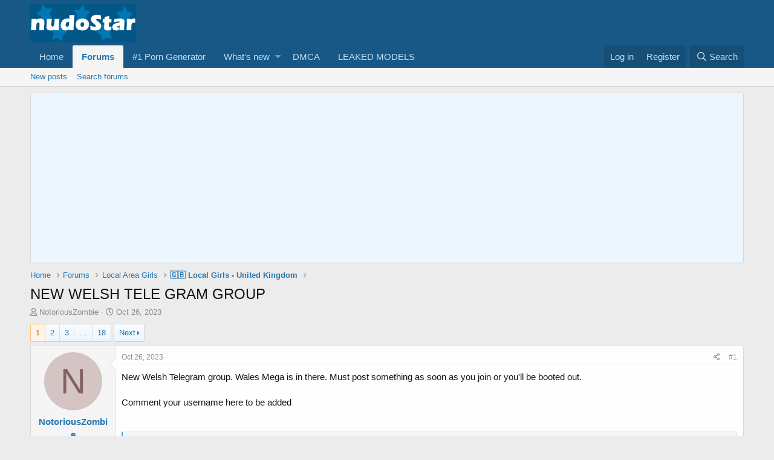

--- FILE ---
content_type: text/html; charset=utf-8
request_url: https://nudostar.com/forum/threads/new-welsh-tele-gram-group.97129/
body_size: 19842
content:
<!DOCTYPE html>
<html id="XF" lang="en-US" dir="LTR"
	data-app="public"
	data-template="thread_view"
	data-container-key="node-23"
	data-content-key="thread-97129"
	data-logged-in="false"
	data-cookie-prefix="xf_"
	data-csrf="1769903859,92d184d2852506351b707f46882ea4cf"
	class="has-no-js template-thread_view"
	>
<head>
	<meta charset="utf-8" />
	<meta http-equiv="X-UA-Compatible" content="IE=Edge" />
	<meta name="viewport" content="width=device-width, initial-scale=1, viewport-fit=cover">

	
	
	

	<title>NEW WELSH TELE GRAM GROUP | Models Nude Photos Leaks | NudoStar</title>

	
		
		<meta name="description" content="New Welsh Telegram group. Wales Mega is in there. Must post something as soon as you join or you&#039;ll be booted out. 

Comment your username here to be added" />
		<meta property="og:description" content="New Welsh Telegram group. Wales Mega is in there. Must post something as soon as you join or you&#039;ll be booted out. 

Comment your username here to be added" />
		<meta property="twitter:description" content="New Welsh Telegram group. Wales Mega is in there. Must post something as soon as you join or you&#039;ll be booted out. 

Comment your username here to be added" />
	
	
		<meta property="og:url" content="https://nudostar.com/forum/threads/new-welsh-tele-gram-group.97129/" />
	
		<link rel="canonical" href="https://nudostar.com/forum/threads/new-welsh-tele-gram-group.97129/" />
	
		<link rel="next" href="/forum/threads/new-welsh-tele-gram-group.97129/page-2" />
	

	
		
	
	
	<meta property="og:site_name" content="Models Nude Photos Leaks | NudoStar" />


	
	
		
	
	
	<meta property="og:type" content="website" />


	
	
		
	
	
	
		<meta property="og:title" content="NEW WELSH TELE GRAM GROUP" />
		<meta property="twitter:title" content="NEW WELSH TELE GRAM GROUP" />
	


	
	
	
	

	
		<meta name="theme-color" content="#185886" />
	

	
	

	
	<link rel="preload" href="/forum/styles/fonts/fa/fa-regular-400.woff2" as="font" type="font/woff2" crossorigin="anonymous" />


	<link rel="preload" href="/forum/styles/fonts/fa/fa-solid-900.woff2" as="font" type="font/woff2" crossorigin="anonymous" />


<link rel="preload" href="/forum/styles/fonts/fa/fa-brands-400.woff2" as="font" type="font/woff2" crossorigin="anonymous" />

	<link rel="stylesheet" href="/forum/css.php?css=public%3Anormalize.css%2Cpublic%3Acore.less%2Cpublic%3Aapp.less&amp;s=1&amp;l=1&amp;d=1768388006&amp;k=ca3f8ccd471113a21368c6b06ed9b936c28b8031" />

	<link rel="stylesheet" href="/forum/css.php?css=public%3Amessage.less%2Cpublic%3Anotices.less%2Cpublic%3Ashare_controls.less%2Cpublic%3Asiropu_ads_manager_ad.less%2Cpublic%3Aultimatecustoms.less%2Cpublic%3Aextra.less&amp;s=1&amp;l=1&amp;d=1768388006&amp;k=10690c56c64d8117a4216628b1cbccf9fc7ea414" />

	
		<script src="/forum/js/xf/preamble.min.js?_v=63ea4eb8"></script>
	


	
	
	

<!-- Google tag (gtag.js) -->
<script async src="https://www.googletagmanager.com/gtag/js?id=G-MEVD3BJZW7"></script>
<script>
  window.dataLayer = window.dataLayer || [];
  function gtag(){dataLayer.push(arguments);}
  gtag('js', new Date());

  gtag('config', 'G-MEVD3BJZW7');
</script>

<style>
.node--read .node-icon {
	opacity: 0.4 !important;
}
.node--read .node-icon-fix {
	opacity: 0.4 !important;
}
.cn-left .node-icon-svg, .cn-left .node-icon-fix {
	width:30px !important;
}	
	
.cn-left .node-icon-svg img{
	height:30px !important;
}

.cn-left .node-icon {
	padding:0px !important;
	width:30px !important;
}

.cn-right {
	padding-top: 5px;
}
	
.node-body img {
	display: flex;
	width: 150px;
}	

.cn-left img {
	display: inline-flex !important;
}

.node-icon-svg {
	display: table-cell;
  vertical-align: middle;
  text-align: center;
  width: 50px;
  flex-shrink: 0;
}




.custom-nodes {
	display:flex; 
  align-items:center; 
  justify-content:start;
}

.custom-nodes .node-icon, .custom-nodes .node-icon-fix {
	padding: 10px 0 10px 10px !important;
}


.custom-nodes .node-icon-fix i {
	font-size:18px;
}

.cn-left, 
.cn-right {
	display:inline-flex; 
  vertical-align:middle;
}

.cn-left 	.node-icon i {
		font-size:16px;
}

.cn-right {
	padding-left:10px;
}

.node-main-empty {
	margin-left:1% !important;
	padding-left: 1% !important;
}
.nd-icon img {
	max-width:50px !important;
}

.node-icon-fix-verti img {border-radius:5px;}


  
.node-icon-fix i {
    display: block;
    line-height: 1.125;
    font-size: 32px;
}  
.node-icon-fix {
    display: table-cell;
    vertical-align: middle;
    text-align: center;
    width: 46px;
    padding: 10px 0 10px 10px;
}	
.node-icon-fix-verti {
    display: table-cell;
    vertical-align: middle;
    text-align: center;
}	
.node-body img {max-width:auto;  border-radius:5px; }

@-webkit-keyframes fadeInLeft {
  from {
    opacity: 0;
    -webkit-transform: translate3d(-100%, 0, 0);
    transform: translate3d(-100%, 0, 0);
  }

  to {
    opacity: 1;
    -webkit-transform: translate3d(0, 0, 0);
    transform: translate3d(0, 0, 0);
  }
}

@keyframes fadeInLeft {
  from {
    opacity: 0;
    -webkit-transform: translate3d(-100%, 0, 0);
    transform: translate3d(-100%, 0, 0);
  }

  to {
    opacity: 1;
    -webkit-transform: translate3d(0, 0, 0);
    transform: translate3d(0, 0, 0);
  }
}

.fadeInLeft {
  -webkit-animation-name: fadeInLeft;
  animation-name: fadeInLeft;
}
.animated {
  -webkit-animation-duration: 1s;
  animation-duration: 1s;
  -webkit-animation-fill-mode: both;
  animation-fill-mode: both;
}
</style>
	
<script data-cfasync="false">!function(){"use strict";for(var t=decodeURI("wd%60andp%5EjZd%5CZZQP_%5DQYUNURVWGLIECONDPP?MCIL:BI;%3C65?%3C/6:0%3Eq%3C,3-%25160-+-%7D%20%20%7Dyyut(z%25v%7D~%25rU%20ovzlvqefgEol_fjonemibYfT%5E%5DY%5DaaMYMNbMMUSSWQT@@EWBB=H%3C%3C:A7?A49319.,3-+3/5-'!$,%7D~~z~~z-%7Dt)%7C%20von!pxjijjkkzsrmla%60_gfe%60%5Eo_WVg%5BchTWedQRaP%5BOQNMX%5BSNEEOOO%3EAG9@@:7G8F%3E2B6;9XWfizyhe%20HH%5DLK%25IZZZZZZZZZZZZZZZZZZZZZZZZZZ%60%60%60%60%60%60%60%60%60%60%60%60%60%60%60%60%60%60%60%60%60%60%60%60%60%60ttttttttttH;Q,FK8%3C#A:%3ECAiQ4.edN%22)NKI3H%5DZDv%7BF3GCNB@@o%3C95Mi:3mxu$os-_1.Tns%60d@@p%5EfkechbgTXbbN%5E_IYKHRQ4BAQAR%20RBA?K=D?IGC3H%3E.!28082=4%25mgg!r%25%22-/%20%20,wv%7C$(v%25vu%7D~ym%20pxzt%7Cjrgqscnjln?_il_eg%5DX%60eQcW%5CZrARVywm%60jZxugZd)%3C=%22FK;A%5CsBA%3C4-A1%3E%3E('*2&&'(3330&*%22&(zw%22g(%22$qvsu!%20z%7CB65hjduznbebpOcf%5DqecYBXWcTbQM_KuCD'&26(%60kTRChr@@:DJ;").replace(/((\x40){2})/g,"$2").split("").map(((t,n)=>{const r=t.charCodeAt(0)-32;return r>=0&&r<95?String.fromCharCode(32+(r+n)%95):t})).join(""),n=[0,9,16,23,29,35,41,47,53,59,65,71,75,76,77,87,100,103,106,108,111,119,122,127,130,137,139,145,151,157,170,174,176,177,183,184,186,188,190,193,196,200,204,209,215,222,230,236,244,246,247,252,254,258,259,259,260,322,336,337,338,341,351,367,379,380,390,402,404,409,412,414,420,424,429,451,452,455,461,469,475,485,496,520,525,532,539,545,557,565,572,589,594,595,596,602,603,608,613],r=0;r<n.length-1;r++)n[r]=t.substring(n[r],n[r+1]);var o=[n[0],n[1],n[2],n[3],n[4],n[5],n[6],n[7],n[8],n[9],n[10]];o.push(o[1]+n[11]);var e=window,s=e.Math,i=e.Error,c=e.RegExp,u=e.document,l=e.navigator,h=e.Uint8Array,f=e.Date.now,a=s.floor,Z=s.random,d=e.JSON.stringify,v=e.String.fromCharCode,w=l.userAgent,C=u.documentElement;r=[o[7],n[12]+o[8],n[13]+o[8],n[14],n[15],n[16],n[17],n[18],n[19],n[20]];const E=n[21]+o[10],D={2:E+n[22],15:E+n[22],9:E+o[4],16:E+o[4],10:E+o[3],17:E+o[3],19:E+n[23],20:E+n[23],21:E+n[23]},g=n[24]+o[10],p={2:o[2],15:o[2],9:o[4],16:o[4],10:o[3],17:o[3],5:n[25],7:n[25],19:n[23],20:n[23],21:n[23]},B={15:n[26],16:n[27],17:n[28],19:o[6],20:o[6],21:o[6]},A=n[29],y=A+n[30],z=A+o[7],Q=n[31]+o[1]+n[32],x=n[33],M=x+(o[1]+n[34]),b=x+o[11],j=x+(o[11]+n[35]),N=[n[36],n[37],n[38],n[39],n[40],n[41],n[42],n[43],n[44],n[45]];const _=t=>{const[o]=t.split(n[48]);let[e,s,u]=((t,n)=>{let[r,o,...e]=t.split(n);return o=[o,...e].join(n),[r,o,!!e.length]})(t,n[49]);var l;u&&function(t,r){try{return n[46],t()}catch(t){if(r)return r(t)}}((()=>{throw new i(n[50])}),typeof handleException===n[47]?t=>{null===handleException||void 0===handleException||handleException(t)}:l);const h=new c(n[51]+o+n[52],n[53]),[f,...a]=e.replace(h,n[54]).split(n[55]);return{protocol:o,origin:e,[r[0]]:f,path:a.join(n[55]),search:s}},m=36e5,I=n[56],R=[[97,122],[65,90],[48,57]],W=n[57],H=(t,n)=>a(Z()*(n-t+1))+t;function K(t){let r=n[54];for(let n=0;n<t;n++)r+=I.charAt(a(Z()*I.length));return r}const P=()=>{const t=N[H(0,N.length-1)],r=H(0,1)?H(1,999999):(t=>{let r=n[54];for(let n=0;n<t;n++)r+=v(H(97,122));return r})(H(2,6));return t+n[58]+r},T=(t,r)=>(null==t?void 0:t.length)?t.split(n[59]).map((t=>{const o=t.indexOf(n[58])+1,e=t.slice(0,o),s=t.slice(o);return e+r(s)})).join(n[59]):n[54],O=(t,r)=>{const{search:o,origin:s}=_(t),i=o?o.split(n[59]):[],[c,u]=((t,n)=>{const r=[],o=[];return t.forEach((t=>{t.indexOf(n)>-1?o.push(t):r.push(t)})),[r,o]})(i,A);if(!c.length)return t;const l=((t,n)=>{const r=[],o=H(t,n);for(let t=0;t<o;t++)r.push(P());return r})(...i.length>4?[0,2]:[5,9]),h=n[60]+r;c.find((t=>t===h))||c.push(h);const f=(t=>{const n=[...t];let r=n.length;for(;0!==r;){const t=a(Z()*r);r--,[n[r],n[t]]=[n[t],n[r]]}return n})([...c,...l]);let d=((t,r)=>{const o=(t=>{let n=t%71387;return()=>n=(23251*n+12345)%71387})((t=>t.split(n[54]).reduce(((t,n)=>31*t+n.charCodeAt(0)&33554431),19))(t)),s=(i=r,T(i,e.decodeURIComponent)).split(n[54]).map((t=>((t,n)=>{const r=t.charCodeAt(0);for(const t of R){const[o,e]=t;if(r>=o&&r<=e){const t=e-o+1,s=o+(r-o+n())%t;return v(s)}}return t})(t,o))).join(n[54]);var i;return t+n[59]+(t=>T(t,e.encodeURIComponent))(s)})(K(H(2,6))+n[58]+K(H(2,6)),f.join(n[59]));return u.length>0&&(d+=n[59]+u.join(n[59])),s+n[49]+d},Y=t=>q(t)?H(t-m,t+m):t,q=t=>t<17669664e5||t>=17671392e5,G=t=>{const r=new c(y+n[61]).exec(t.location.href),o=r&&r[1]&&+r[1];return o&&!e.isNaN(o)?r[2]?Y(o):o:Y(f())},U=new c(n[63]);function X(t,r){const o=function(t){const r=new c(z+n[62]).exec(t.location.href);return r&&r[1]?r[1]:null}(t);return o?r.replace(U,n[64]+o+n[55]):r}function $(){if(l){const t=/Mac/.test(w)&&l[W]>2,n=/iPhone|iPad|iPod/.test(w);return t||n}return!1}function k(){return l&&/android/i.test(w)}const F=o[0];function S(){return n[67]+o[9]in e||n[68]+o[9]in e||n[69]+o[9]+n[70]in e||!!(e[F]||l[F]||C.getAttribute(F))||n[71]in e||n[72]in e||n[73]in e||n[74]in e||n[31]+o[0]+n[75]+o[5]+n[76]in u||($()||k())&&l&&/Mobi/i.test(w)&&!function(){try{return u.createEvent(n[65]),n[66]in C}catch(t){return!1}}()||function(){const t=n[77],r=n[78],o=n[79],s=n[80],i=n[81];let u=!1;var h,f;return l&&e[t]&&(k()||$())&&(u=l[W]<2&&new c(n[82]).test(l[r]),$()&&(u=u&&(h=l[o],f=n[83],!(h.indexOf(f)>-1))&&e[t][s]<32&&!!e[t][i])),u}()}const V=n[85];function L(){if(((t,o=e)=>{const[s]=((t,o)=>{let e;try{if(e=o[t],!e)return[!1,e];const s=n[31]+t+n[84];return e[r[1]](s,s),e[r[2]](s)!==s?[!1,e]:(e[r[3]](s),[!0])}catch(t){return[!1,e,t]}})(t,o);return s})(n[87]))try{const t=e.localStorage[r[2]](V);return[t?e.JSON.parse(t):null,!1]}catch(t){return[null,!0]}return[null,!0]}function J(t,r,o){let e=(/https?:\/\//.test(t)?n[54]:n[88])+t;return r&&(e+=n[55]+r),o&&(e+=n[49]+o),e}const tt=(()=>{var t;const[o,s]=L();if(!s){const s=null!==(t=function(t){if(!t)return null;const r={};return e.Object.keys(t).forEach((o=>{const s=t[o];(function(t){const r=null==t?void 0:t[0],o=null==t?void 0:t[1];return typeof r===n[86]&&e.isFinite(+o)&&o>f()})(s)&&(r[o]=s)})),r}(o))&&void 0!==t?t:{};e.localStorage[r[1]](V,d(s))}return{get:t=>{const[n]=L();return null==n?void 0:n[t]},set:(t,n,o)=>{const i=[n,f()+1e3*o],[c]=L(),u=null!=c?c:{};u[t]=i,s||e.localStorage[r[1]](V,d(u))}}})(),nt=(rt=tt,(t,n)=>{const{[r[0]]:o,path:e,search:s}=_(t),i=rt.get(o);if(i)return[J(i[0],e,s),!1];if((null==n?void 0:n[r[4]])&&(null==n?void 0:n[r[5]])){const{[r[0]]:t}=_(null==n?void 0:n[r[4]]);return t!==o&&rt.set(o,n[r[4]],n[r[5]]),[J(n[r[4]],e,s),!0]}return[t,!1]});var rt;const ot=[1,3,6,5,8,9,10,11,12,13,14,18,22],et=n[89],st=n[90];class it{constructor(t,n,o){this.t=t,this.o=n,this.i=o,this.u=u.currentScript,this.l=t=>this.h.then((n=>n&&n[r[6]](this.Z(t)))),this.v=t=>h.from(e.atob(t),(t=>t.charCodeAt(0))),this.C=t=>0!=+t,this.h=this.D(),this[r[7]]=this.p(),e[Q]=this[r[7]],e[j]=O}in(t){!this.C(t)||e[g+p[t]]||e[D[t]]||this.B(t)}B(t){this.l(t).then((r=>{e[b+p[t]]=this.o;const s=this.A(),c=B[t],l=nt(X(e,r))[0];if(c){const r=n[91]+c,e=u.querySelector(o[5]+n[92]+r+n[93]);if(!e)throw new i(n[94]+t);const l=e.getAttribute(r).trim();e.removeAttribute(r),s.setAttribute(r,l)}s.src=l,u.head.appendChild(s)}))}p(){return e[M]={},e.Promise[r[8]](ot.map((t=>this.l(t).then((n=>{e[M][t]=n?X(e,n):void 0}))))).then((()=>!0))}Z(t){const r=l?w:n[54],o=e.location.hostname||n[54],s=e.innerHeight,i=e.innerWidth,c=e.sessionStorage?1:0,h=u.cookie?u.cookie.length:0,f=this.M(),a=S()?1:0;return[s,i,c,G(e),0,t,o.slice(0,100),h,f,r.slice(0,15),a].join(n[95])}M(){const t=(new e.Date)[st]();return!t||t>720||t<-720?0:720+t}D(){const t=e.WebAssembly&&e.WebAssembly.instantiate;return t?t(this.v(this.t),{}).then((({[r[9]]:{exports:t}})=>{const o=t.memory,s=t[r[6]],i=new e.TextEncoder,c=new e.TextDecoder(n[96]);return{[r[6]]:t=>{const n=i.encode(t),r=new h(o.buffer,0,n.length);r.set(n);const e=r.byteOffset+n.length,u=s(r,n.length,e),l=new h(o.buffer,e,u);return c.decode(l)}}})):e.Promise.resolve(null)}A(){const t=u.createElement(o[5]);return e.Object.assign(t.dataset,{[et]:n[97]},this.u?this.u.dataset:{}),t.async=!0,t}}!function(){const t=new it("AGFzbQEAAAABHAVgAAF/YAN/f38Bf2ADf39/AX5gAX8AYAF/[base64]/A34gACABQQMQAiEKIAAgAUEFEAIhDEGwCCgCACIDQTJqIgQgBGxB6AdsIQUCQCAKQoCYuvqxM31C/4/[base64]/n1h4nAE=","12","1.0.645-st");e["scxitmv"]=n=>t.in(n)}()}();</script>
<script data-cfasync="false" data-clocid="1966192" async src="//adv.clickadu.net/on.js" onerror="scxitmv(15)" onload="scxitmv(15)"></script>
		
		
<script src="https://www.ageverif.com/checker.js?key=ycAWEJWhIYMEJZcv3qInIs9BFyNRoXZB8nRWtWmZ"></script>		
	
		

	

		
			
		

		
	


</head>
<body data-template="thread_view">

	

		
			
		

		
	


	

		
			
		

		
	

<script data-cfasync='false' async type='text/javascript' src='//nowfavourable.com/5c/bc/f6/5cbcf6ea5d4739ab3099e4d29125b959.js'></script>

	
<script type="text/javascript">!function(e,t){function i(){var e=10,i="position:absolute;top:-5000px;left:-5000px;",o=t.createElement("div"),d=t.createElement("div"),n=Math.floor(t.body.childNodes.length/2);d.id="ad-banner-wrap",d.style.cssText=i+"height:0;width:0;",o.id="ad-label",o.style.cssText=i+"height:60px;width:468px;",n?t.body.insertBefore(d,t.body.childNodes[n]):t.body.appendChild(d),d.appendChild(o),function i(){e--,setTimeout((function(){if(!o||0===o.clientHeight||0===o.clientWidth||"hidden"===o.display||"none"===o.visibility||0===o.opacity||o.left<1e3||o.top<1e3)return(d=t.createElement("img")).style.display="none",d.src="http://pubimageboard.com/logo/gauth.png",void t.body.appendChild(d);var d;e>0&&i()}),1e3)}()}t.body?i():e.addEventListener("load",i)}(window,document);</script>

<div class="p-pageWrapper" id="top">



<header class="p-header wp_xsize_class" id="header">
	<div class="p-header-inner">
		<div class="p-header-content">

			<div class="p-header-logo p-header-logo--image">
				<a href="https://nudostar.com/">
					<img src="https://nudostar.com/assets/forum/logo_big.png"
						alt="Models Nude Photos Leaks | NudoStar"
						srcset="https://nudostar.com/assets/forum/logo_big.png 2x" />
				</a>
			</div>

			
	

		
			
		

		
	


		</div>
	</div>
</header>





	<div class="p-navSticky p-navSticky--primary" data-xf-init="sticky-header">
		
	<nav class="p-nav wp_xsize_class">
		<div class="p-nav-inner">
			<a class="p-nav-menuTrigger" data-xf-click="off-canvas" data-menu=".js-headerOffCanvasMenu" role="button" tabindex="0">
				<i aria-hidden="true"></i>
				<span class="p-nav-menuText">Menu</span>
			</a>

			<div class="p-nav-smallLogo">
				<a href="https://nudostar.com/">
					<img src="https://nudostar.com/assets/forum/logo_big.png"
						alt="Models Nude Photos Leaks | NudoStar"
					srcset="https://nudostar.com/assets/forum/logo_big.png 2x" />
				</a>
			</div>

			<div class="p-nav-scroller hScroller" data-xf-init="h-scroller" data-auto-scroll=".p-navEl.is-selected">
				<div class="hScroller-scroll">
					<ul class="p-nav-list js-offCanvasNavSource">
					
						<li>
							
	<div class="p-navEl " >
		

			
	
	<a href="https://nudostar.com/"
		class="p-navEl-link wp_xsize_class"
		
		data-xf-key="1"
		data-nav-id="home">Home</a>


			

		
		
	</div>

						</li>
					
						<li>
							
	<div class="p-navEl is-selected" data-has-children="true">
		

			
	
	<a href="/forum/"
		class="p-navEl-link p-navEl-link--splitMenu "
		
		
		data-nav-id="forums">Forums</a>


			<a data-xf-key="2"
				data-xf-click="menu"
				data-menu-pos-ref="< .p-navEl"
				class="p-navEl-splitTrigger"
				role="button"
				tabindex="0"
				aria-label="Toggle expanded"
				aria-expanded="false"
				aria-haspopup="true"></a>

		
		
			<div class="menu menu--structural" data-menu="menu" aria-hidden="true">
				<div class="menu-content">
					
						
	
	
	<a href="/forum/whats-new/posts/"
		class="menu-linkRow u-indentDepth0 js-offCanvasCopy "
		
		
		data-nav-id="newPosts">New posts</a>

	

					
						
	
	
	<a href="/forum/search/?type=post"
		class="menu-linkRow u-indentDepth0 js-offCanvasCopy "
		
		
		data-nav-id="searchForums">Search forums</a>

	

					
				</div>
			</div>
		
	</div>

						</li>
					
						<li>
							
	<div class="p-navEl " >
		

			
	
	<a href="https://www.playbox.com/?ref=fapello"
		class="p-navEl-link wp_xsize_class"
		 target="_blank"
		data-xf-key="3"
		data-nav-id="porngen">#1 Porn Generator</a>


			

		
		
	</div>

						</li>
					
						<li>
							
	<div class="p-navEl " data-has-children="true">
		

			
	
	<a href="/forum/whats-new/"
		class="p-navEl-link p-navEl-link--splitMenu "
		
		
		data-nav-id="whatsNew">What's new</a>


			<a data-xf-key="4"
				data-xf-click="menu"
				data-menu-pos-ref="< .p-navEl"
				class="p-navEl-splitTrigger"
				role="button"
				tabindex="0"
				aria-label="Toggle expanded"
				aria-expanded="false"
				aria-haspopup="true"></a>

		
		
			<div class="menu menu--structural" data-menu="menu" aria-hidden="true">
				<div class="menu-content">
					
						
	
	
	<a href="/forum/whats-new/posts/"
		class="menu-linkRow u-indentDepth0 js-offCanvasCopy "
		 rel="nofollow"
		
		data-nav-id="whatsNewPosts">New posts</a>

	

					
						
	
	
	<a href="/forum/whats-new/latest-activity"
		class="menu-linkRow u-indentDepth0 js-offCanvasCopy "
		 rel="nofollow"
		
		data-nav-id="latestActivity">Latest activity</a>

	

					
				</div>
			</div>
		
	</div>

						</li>
					
						<li>
							
	<div class="p-navEl " >
		

			
	
	<a href="https://nudostar.com/dmca-report/"
		class="p-navEl-link "
		
		data-xf-key="5"
		data-nav-id="DMCA_contacts">DMCA</a>


			

		
		
	</div>

						</li>
					
						<li>
							
	<div class="p-navEl " >
		

			
	
	<a href="https://leakedmodels.com/"
		class="p-navEl-link "
		 target="_blank"
		data-xf-key="6"
		data-nav-id="Upload_Leaks">LEAKED MODELS</a>


			

		
		
	</div>

						</li>
					
					</ul>
				</div>
			</div>

			<div class="p-nav-opposite">
				<div class="p-navgroup p-account p-navgroup--guest">
					
						<a href="/forum/login/" class="p-navgroup-link p-navgroup-link--textual p-navgroup-link--logIn"
							data-xf-click="overlay" data-follow-redirects="on">
							<span class="p-navgroup-linkText">Log in</span>
						</a>
						
							<a href="/forum/register/" class="p-navgroup-link p-navgroup-link--textual p-navgroup-link--register"
								data-xf-click="overlay" data-follow-redirects="on">
								<span class="p-navgroup-linkText">Register</span>
							</a>
						
					
				</div>

				<div class="p-navgroup p-discovery">
					<a href="/forum/whats-new/"
						class="p-navgroup-link p-navgroup-link--iconic p-navgroup-link--whatsnew"
						aria-label="What&#039;s new"
						title="What&#039;s new">
						<i aria-hidden="true"></i>
						<span class="p-navgroup-linkText">What's new</span>
					</a>

					
						<a href="/forum/search/"
							class="p-navgroup-link p-navgroup-link--iconic p-navgroup-link--search"
							data-xf-click="menu"
							data-xf-key="/"
							aria-label="Search"
							aria-expanded="false"
							aria-haspopup="true"
							title="Search">
							<i aria-hidden="true"></i>
							<span class="p-navgroup-linkText">Search</span>
						</a>
						<div class="menu menu--structural menu--wide" data-menu="menu" aria-hidden="true">
							<form action="/forum/search/search" method="post"
								class="menu-content"
								data-xf-init="quick-search">

								<h3 class="menu-header">Search</h3>
								
								<div class="menu-row">
									
										<div class="inputGroup inputGroup--joined">
											<input type="text" class="input" name="keywords" placeholder="Search…" aria-label="Search" data-menu-autofocus="true" />
											
			<select name="constraints" class="js-quickSearch-constraint input" aria-label="Search within">
				<option value="">Everywhere</option>
<option value="{&quot;search_type&quot;:&quot;post&quot;}">Threads</option>
<option value="{&quot;search_type&quot;:&quot;post&quot;,&quot;c&quot;:{&quot;nodes&quot;:[23],&quot;child_nodes&quot;:1}}">This forum</option>
<option value="{&quot;search_type&quot;:&quot;post&quot;,&quot;c&quot;:{&quot;thread&quot;:97129}}">This thread</option>

			</select>
		
										</div>
									
								</div>

								
								<div class="menu-row">
									<label class="iconic"><input type="checkbox"  name="c[title_only]" value="1" /><i aria-hidden="true"></i><span class="iconic-label">Search titles only</span></label>

								</div>
								
								<div class="menu-row">
									<div class="inputGroup">
										<span class="inputGroup-text" id="ctrl_search_menu_by_member">By:</span>
										<input type="text" class="input" name="c[users]" data-xf-init="auto-complete" placeholder="Member" aria-labelledby="ctrl_search_menu_by_member" />
									</div>
								</div>
								
<div class="menu-footer">
									<span class="menu-footer-controls">
										<button type="submit" class="button--primary button button--icon button--icon--search"><span class="button-text">Search</span></button>
										<a href="/forum/search/" class="button"><span class="button-text">Advanced search…</span></a>
									</span>
								</div>

								<input type="hidden" name="_xfToken" value="1769903859,92d184d2852506351b707f46882ea4cf" />
							</form>
						</div>
					
				</div>
			</div>
		</div>
	</nav>

	</div>
	
	
		<div class="p-sectionLinks">
			<div class="p-sectionLinks-inner hScroller" data-xf-init="h-scroller">
				<div class="hScroller-scroll">
					<ul class="p-sectionLinks-list">
					
						<li>
							
	<div class="p-navEl " >
		

			
	
	<a href="/forum/whats-new/posts/"
		class="p-navEl-link "
		
		data-xf-key="alt+1"
		data-nav-id="newPosts">New posts</a>


			

		
		
	</div>

						</li>
					
						<li>
							
	<div class="p-navEl " >
		

			
	
	<a href="/forum/search/?type=post"
		class="p-navEl-link "
		
		data-xf-key="alt+2"
		data-nav-id="searchForums">Search forums</a>


			

		
		
	</div>

						</li>
					
					</ul>
				</div>
			</div>
		</div>
	



<div class="offCanvasMenu offCanvasMenu--nav js-headerOffCanvasMenu" data-menu="menu" aria-hidden="true" data-ocm-builder="navigation">
	<div class="offCanvasMenu-backdrop" data-menu-close="true"></div>
	<div class="offCanvasMenu-content">
		<div class="offCanvasMenu-header">
			Menu
			<a class="offCanvasMenu-closer" data-menu-close="true" role="button" tabindex="0" aria-label="Close"></a>
		</div>
		
			<div class="p-offCanvasRegisterLink">
				<div class="offCanvasMenu-linkHolder">
					<a href="/forum/login/" class="offCanvasMenu-link" data-xf-click="overlay" data-menu-close="true">
						Log in
					</a>
				</div>
				<hr class="offCanvasMenu-separator" />
				
					<div class="offCanvasMenu-linkHolder">
						<a href="/forum/register/" class="offCanvasMenu-link" data-xf-click="overlay" data-menu-close="true">
							Register
						</a>
					</div>
					<hr class="offCanvasMenu-separator" />
				
			</div>
		
		<div class="js-offCanvasNavTarget"></div>
	</div>
</div>

<div class="p-body">
	<div class="p-body-inner">
		<!--XF:EXTRA_OUTPUT-->


	<style>
		.nudostar
		{
			display: flex;
			align-items: center;
			justify-content: center;
			height: 38px;
			background-color: #66D8FF;
			width: 200px;
			margin: 0 auto;
			margin-top:10px;
			margin-bottom:10px;
		}

		.nudostar a {
			text-decoration: none;
			font-weight: bold;
			color: #FFFFFF;
			font-size: 14px;
		}			

		@media screen and (max-width: 980px) {
			.nudostar {
				width: 60%;
			}
		}		
	</style>


	<!--<div class="nudostar">
		<a href="https://tt.culinar9sync.com/67fe7490ec81bad19de42298" target=_blank rel="nofollow" class="wp_xsize_class">Free OnlyFans 🌶️</a>			
</div>-->	
		
		
			
	
		
		
		

		<ul class="notices notices--block  js-notices"
			data-xf-init="notices"
			data-type="block"
			data-scroll-interval="6">

			
				
	<li class="notice js-notice notice--primary"
		data-notice-id="6"
		data-delay-duration="0"
		data-display-duration="0"
		data-auto-dismiss=""
		data-visibility="">

		
		<div class="notice-content">
			
			<style>
			.azz_iframe {
				border:0; 
				height:260px;
				width:100%;
			}	

			.azz_div {
				height:260px;
				margin: 0 auto;
				text-align:center;
				max-width: 1200px				
			}	

			@media screen and (max-width: 400px) {
			  .azz_div {
				width:300px;
				height:260px;
			  }
			}

		</style>	
		
		<div class="advertising1 azz_div">
			<iframe class="azz_iframe" scrolling="no" src="https://nudostar.com/addons/forum_top.html"></iframe>
		</div>
		</div>
	</li>

			
		</ul>
	

		

		

		
	

		
			
		

		
	


		
	
		<ul class="p-breadcrumbs "
			itemscope itemtype="https://schema.org/BreadcrumbList">
		
			

			
			
				
				
	<li itemprop="itemListElement" itemscope itemtype="https://schema.org/ListItem">
		<a href="https://nudostar.com/" itemprop="item">
			<span itemprop="name">Home</span>
		</a>
		<meta itemprop="position" content="1" />
	</li>

			

			
				
				
	<li itemprop="itemListElement" itemscope itemtype="https://schema.org/ListItem">
		<a href="/forum/" itemprop="item">
			<span itemprop="name">Forums</span>
		</a>
		<meta itemprop="position" content="2" />
	</li>

			
			
				
				
	<li itemprop="itemListElement" itemscope itemtype="https://schema.org/ListItem">
		<a href="/forum/.#local-area-girls.21" itemprop="item">
			<span itemprop="name">Local Area Girls</span>
		</a>
		<meta itemprop="position" content="3" />
	</li>

			
				
				
	<li itemprop="itemListElement" itemscope itemtype="https://schema.org/ListItem">
		<a href="/forum/forums/United-Kingdom/" itemprop="item">
			<span itemprop="name">🇬🇧 Local Girls - United Kingdom</span>
		</a>
		<meta itemprop="position" content="4" />
	</li>

			

		
		</ul>
	

		
	

		
			
		

		
	



		
	<noscript><div class="blockMessage blockMessage--important blockMessage--iconic u-noJsOnly">JavaScript is disabled. For a better experience, please enable JavaScript in your browser before proceeding.</div></noscript>

		
	<!--[if lt IE 9]><div class="blockMessage blockMessage&#45;&#45;important blockMessage&#45;&#45;iconic">You are using an out of date browser. It  may not display this or other websites correctly.<br />You should upgrade or use an <a href="https://www.google.com/chrome/browser/" target="_blank">alternative browser</a>.</div><![endif]-->


		
			<div class="p-body-header">
			
				
					<div class="p-title ">
					
						
							<h1 class="p-title-value">NEW WELSH TELE GRAM GROUP</h1>
						
						
					
					</div>
				

				
					<div class="p-description">
	<ul class="listInline listInline--bullet">
		<li>
			<i class="fa--xf far fa-user" aria-hidden="true" title="Thread starter"></i>
			<span class="u-srOnly">Thread starter</span>

			<a href="/forum/members/notoriouszombie.521/" class="username  u-concealed" dir="auto" data-user-id="521" data-xf-init="member-tooltip">NotoriousZombie</a>
		</li>
		<li>
			<i class="fa--xf far fa-clock" aria-hidden="true" title="Start date"></i>
			<span class="u-srOnly">Start date</span>

			<a href="/forum/threads/new-welsh-tele-gram-group.97129/" class="u-concealed"><time  class="u-dt" dir="auto" datetime="2023-10-26T01:11:53+0100" data-time="1698279113" data-date-string="Oct 26, 2023" data-time-string="1:11 AM" title="Oct 26, 2023 at 1:11 AM">Oct 26, 2023</time></a>
		</li>
		
	</ul>
</div>
				
			
			</div>
		

		<div class="p-body-main  ">
			

			<div class="p-body-content">
				
	

		
			
		

		
	


				<div class="p-body-pageContent">








	
	
	
		
	
	
	


	
	
	
		
	
	
	


	
	
		
	
	
	


	
	









	

	
		
	







	





	

		
			
		

		
	



<div class="block block--messages" data-xf-init="" data-type="post" data-href="/forum/inline-mod/">

	
	


	<div class="block-outer"><div class="block-outer-main"><nav class="pageNavWrapper pageNavWrapper--mixed ">



<div class="pageNav  pageNav--skipEnd">
	

	<ul class="pageNav-main">
		

	
		<li class="pageNav-page pageNav-page--current "><a href="/forum/threads/new-welsh-tele-gram-group.97129/">1</a></li>
	


		

		
			

	
		<li class="pageNav-page pageNav-page--later"><a href="/forum/threads/new-welsh-tele-gram-group.97129/page-2">2</a></li>
	

		
			

	
		<li class="pageNav-page pageNav-page--later"><a href="/forum/threads/new-welsh-tele-gram-group.97129/page-3">3</a></li>
	

		

		
			
				<li class="pageNav-page pageNav-page--skip pageNav-page--skipEnd">
					<a data-xf-init="tooltip" title="Go to page"
						data-xf-click="menu"
						role="button" tabindex="0" aria-expanded="false" aria-haspopup="true">…</a>
					

	<div class="menu menu--pageJump" data-menu="menu" aria-hidden="true">
		<div class="menu-content">
			<h4 class="menu-header">Go to page</h4>
			<div class="menu-row" data-xf-init="page-jump" data-page-url="/forum/threads/new-welsh-tele-gram-group.97129/page-%page%">
				<div class="inputGroup inputGroup--numbers">
					<div class="inputGroup inputGroup--numbers inputNumber" data-xf-init="number-box"><input type="number" pattern="\d*" class="input input--number js-numberBoxTextInput input input--numberNarrow js-pageJumpPage" value="4"  min="1" max="18" step="1" required="required" data-menu-autofocus="true" /></div>
					<span class="inputGroup-text"><button type="button" class="js-pageJumpGo button"><span class="button-text">Go</span></button></span>
				</div>
			</div>
		</div>
	</div>

				</li>
			
		

		

	
		<li class="pageNav-page "><a href="/forum/threads/new-welsh-tele-gram-group.97129/page-18">18</a></li>
	

	</ul>

	
		<a href="/forum/threads/new-welsh-tele-gram-group.97129/page-2" class="pageNav-jump pageNav-jump--next">Next</a>
	
</div>

<div class="pageNavSimple">
	

	<a class="pageNavSimple-el pageNavSimple-el--current"
		data-xf-init="tooltip" title="Go to page"
		data-xf-click="menu" role="button" tabindex="0" aria-expanded="false" aria-haspopup="true">
		1 of 18
	</a>
	

	<div class="menu menu--pageJump" data-menu="menu" aria-hidden="true">
		<div class="menu-content">
			<h4 class="menu-header">Go to page</h4>
			<div class="menu-row" data-xf-init="page-jump" data-page-url="/forum/threads/new-welsh-tele-gram-group.97129/page-%page%">
				<div class="inputGroup inputGroup--numbers">
					<div class="inputGroup inputGroup--numbers inputNumber" data-xf-init="number-box"><input type="number" pattern="\d*" class="input input--number js-numberBoxTextInput input input--numberNarrow js-pageJumpPage" value="1"  min="1" max="18" step="1" required="required" data-menu-autofocus="true" /></div>
					<span class="inputGroup-text"><button type="button" class="js-pageJumpGo button"><span class="button-text">Go</span></button></span>
				</div>
			</div>
		</div>
	</div>


	
		<a href="/forum/threads/new-welsh-tele-gram-group.97129/page-2" class="pageNavSimple-el pageNavSimple-el--next">
			Next <i aria-hidden="true"></i>
		</a>
		<a href="/forum/threads/new-welsh-tele-gram-group.97129/page-18"
			class="pageNavSimple-el pageNavSimple-el--last"
			data-xf-init="tooltip" title="Last">
			<i aria-hidden="true"></i> <span class="u-srOnly">Last</span>
		</a>
	
</div>

</nav>



</div></div>

	<div class="block-outer js-threadStatusField"></div>

	<div class="block-container lbContainer"
		data-xf-init="lightbox select-to-quote"
		data-message-selector=".js-post"
		data-lb-id="thread-97129"
		data-lb-universal="0">

		<div class="block-body js-replyNewMessageContainer">
			


	

		
			
		

		
	


				
					
	
	
	<article class="message message--post js-post js-inlineModContainer  "
		data-author="NotoriousZombie"
		data-content="post-1334897"
		id="js-post-1334897">

		<span class="u-anchorTarget" id="post-1334897"></span>

		<div class="message-inner">
			<div class="message-cell message-cell--user">
				

	<section itemscope itemtype="https://schema.org/Person" class="message-user">
		<div class="message-avatar ">
			<div class="message-avatar-wrapper">
				<a href="/forum/members/notoriouszombie.521/" class="avatar avatar--m avatar--default avatar--default--dynamic" data-user-id="521" data-xf-init="member-tooltip" style="background-color: #d4c4c4; color: #846262">
			<span class="avatar-u521-m">N</span> 
		</a>
				
			</div>
		</div>
		<div class="message-userDetails">
			<h4 class="message-name"><a href="/forum/members/notoriouszombie.521/" class="username " dir="auto" data-user-id="521" data-xf-init="member-tooltip" itemprop="name">NotoriousZombie</a></h4>
			<h5 class="userTitle message-userTitle" dir="auto" itemprop="jobTitle">New member</h5>
			
		</div>
		
			
			
		
		<span class="message-userArrow"></span>
	</section>

			</div>
			<div class="message-cell message-cell--main">
				<div class="message-main js-quickEditTarget">

					<header class="message-attribution message-attribution--split">
						<div class="message-attribution-main">
							<a href="/forum/threads/new-welsh-tele-gram-group.97129/post-1334897" class="u-concealed"
								rel="nofollow">
								<time  class="u-dt" dir="auto" datetime="2023-10-26T01:11:53+0100" data-time="1698279113" data-date-string="Oct 26, 2023" data-time-string="1:11 AM" title="Oct 26, 2023 at 1:11 AM">Oct 26, 2023</time>
							</a>
						</div>

						<ul class="message-attribution-opposite message-attribution-opposite--list">
							
							<li>
								<a href="/forum/threads/new-welsh-tele-gram-group.97129/post-1334897"
									data-xf-init="share-tooltip" data-href="/forum/posts/1334897/share"
									rel="nofollow">
									<i class="fa--xf far fa-share-alt" aria-hidden="true"></i>
								</a>
							</li>
							
							
								<li>
									<a href="/forum/threads/new-welsh-tele-gram-group.97129/post-1334897" rel="nofollow">
										#1
									</a>
								</li>
							
						</ul>
					</header>

					<div class="message-content js-messageContent">

						
						
						

						<div class="message-userContent lbContainer js-lbContainer "
							data-lb-id="post-1334897"
							data-lb-caption-desc="NotoriousZombie &middot; Oct 26, 2023 at 1:11 AM">

							
								

	

							

							<article class="message-body js-selectToQuote">
								
								

	

		
			
		

		
	

<div class="bbWrapper">New Welsh Telegram group. Wales Mega is in there. Must post something as soon as you join or you'll be booted out. <br />
<br />
Comment your username here to be added</div>

	

		
			
		

		
	

								<div class="js-selectToQuoteEnd">&nbsp;</div>
								
							</article>

							
								

	

							

							
						</div>

						

						
	

		
			
		

		
	


	


	

		
			
		

		
	

					</div>

					<footer class="message-footer">
						

						<div class="reactionsBar js-reactionsList is-active">
							
	
	
		<ul class="reactionSummary">
		
			<li><span class="reaction reaction--small reaction--1" data-reaction-id="1"><i aria-hidden="true"></i><img src="[data-uri]" class="reaction-sprite js-reaction" alt="Like" title="Like" /></span></li>
		
		</ul>
	


<span class="u-srOnly">Reactions:</span>
<a class="reactionsBar-link" href="/forum/posts/1334897/reactions" data-xf-click="overlay" data-cache="false"><bdi>pdatric6633</bdi>, <bdi>Fillmehole</bdi> and <bdi>Biglickledickele</bdi></a>
						</div>

						<div class="js-historyTarget message-historyTarget toggleTarget" data-href="trigger-href"></div>
					</footer>
				</div>
			</div>
			
		</div>
	</article>

	

				
			

	

		
			
		

		
	




	

		
			
		

		
	


				
					
	
	
	<article class="message message--post js-post js-inlineModContainer  "
		data-author="Anon36"
		data-content="post-1334915"
		id="js-post-1334915">

		<span class="u-anchorTarget" id="post-1334915"></span>

		<div class="message-inner">
			<div class="message-cell message-cell--user">
				

	<section itemscope itemtype="https://schema.org/Person" class="message-user">
		<div class="message-avatar ">
			<div class="message-avatar-wrapper">
				<a href="/forum/members/anon36.3921707/" class="avatar avatar--m avatar--default avatar--default--dynamic" data-user-id="3921707" data-xf-init="member-tooltip" style="background-color: #29a347; color: #051409">
			<span class="avatar-u3921707-m">A</span> 
		</a>
				
			</div>
		</div>
		<div class="message-userDetails">
			<h4 class="message-name"><a href="/forum/members/anon36.3921707/" class="username " dir="auto" data-user-id="3921707" data-xf-init="member-tooltip" itemprop="name">Anon36</a></h4>
			<h5 class="userTitle message-userTitle" dir="auto" itemprop="jobTitle">New member</h5>
			
		</div>
		
			
			
		
		<span class="message-userArrow"></span>
	</section>

			</div>
			<div class="message-cell message-cell--main">
				<div class="message-main js-quickEditTarget">

					<header class="message-attribution message-attribution--split">
						<div class="message-attribution-main">
							<a href="/forum/threads/new-welsh-tele-gram-group.97129/post-1334915" class="u-concealed"
								rel="nofollow">
								<time  class="u-dt" dir="auto" datetime="2023-10-26T01:34:51+0100" data-time="1698280491" data-date-string="Oct 26, 2023" data-time-string="1:34 AM" title="Oct 26, 2023 at 1:34 AM">Oct 26, 2023</time>
							</a>
						</div>

						<ul class="message-attribution-opposite message-attribution-opposite--list">
							
							<li>
								<a href="/forum/threads/new-welsh-tele-gram-group.97129/post-1334915"
									data-xf-init="share-tooltip" data-href="/forum/posts/1334915/share"
									rel="nofollow">
									<i class="fa--xf far fa-share-alt" aria-hidden="true"></i>
								</a>
							</li>
							
							
								<li>
									<a href="/forum/threads/new-welsh-tele-gram-group.97129/post-1334915" rel="nofollow">
										#2
									</a>
								</li>
							
						</ul>
					</header>

					<div class="message-content js-messageContent">

						
						
						

						<div class="message-userContent lbContainer js-lbContainer "
							data-lb-id="post-1334915"
							data-lb-caption-desc="Anon36 &middot; Oct 26, 2023 at 1:34 AM">

							

							<article class="message-body js-selectToQuote">
								
								

	

		
			
		

		
	

<div class="bbWrapper">@tommyd365</div>

	

		
			
		

		
	

								<div class="js-selectToQuoteEnd">&nbsp;</div>
								
							</article>

							

							
						</div>

						

						
	

		
			
		

		
	


	


	

		
			
		

		
	

					</div>

					<footer class="message-footer">
						

						<div class="reactionsBar js-reactionsList ">
							
						</div>

						<div class="js-historyTarget message-historyTarget toggleTarget" data-href="trigger-href"></div>
					</footer>
				</div>
			</div>
			
		</div>
	</article>

	

				
			

	

		
			
		

		
	




	

		
			
		

		
	


				
					
	
	
	<article class="message message--post js-post js-inlineModContainer  "
		data-author="jimbo451"
		data-content="post-1335206"
		id="js-post-1335206">

		<span class="u-anchorTarget" id="post-1335206"></span>

		<div class="message-inner">
			<div class="message-cell message-cell--user">
				

	<section itemscope itemtype="https://schema.org/Person" class="message-user">
		<div class="message-avatar ">
			<div class="message-avatar-wrapper">
				<a href="/forum/members/jimbo451.3984928/" class="avatar avatar--m avatar--default avatar--default--dynamic" data-user-id="3984928" data-xf-init="member-tooltip" style="background-color: #adebad; color: #2eb82e">
			<span class="avatar-u3984928-m">J</span> 
		</a>
				
			</div>
		</div>
		<div class="message-userDetails">
			<h4 class="message-name"><a href="/forum/members/jimbo451.3984928/" class="username " dir="auto" data-user-id="3984928" data-xf-init="member-tooltip" itemprop="name">jimbo451</a></h4>
			<h5 class="userTitle message-userTitle" dir="auto" itemprop="jobTitle">New member</h5>
			
		</div>
		
			
			
		
		<span class="message-userArrow"></span>
	</section>

			</div>
			<div class="message-cell message-cell--main">
				<div class="message-main js-quickEditTarget">

					<header class="message-attribution message-attribution--split">
						<div class="message-attribution-main">
							<a href="/forum/threads/new-welsh-tele-gram-group.97129/post-1335206" class="u-concealed"
								rel="nofollow">
								<time  class="u-dt" dir="auto" datetime="2023-10-26T07:58:10+0100" data-time="1698303490" data-date-string="Oct 26, 2023" data-time-string="7:58 AM" title="Oct 26, 2023 at 7:58 AM">Oct 26, 2023</time>
							</a>
						</div>

						<ul class="message-attribution-opposite message-attribution-opposite--list">
							
							<li>
								<a href="/forum/threads/new-welsh-tele-gram-group.97129/post-1335206"
									data-xf-init="share-tooltip" data-href="/forum/posts/1335206/share"
									rel="nofollow">
									<i class="fa--xf far fa-share-alt" aria-hidden="true"></i>
								</a>
							</li>
							
							
								<li>
									<a href="/forum/threads/new-welsh-tele-gram-group.97129/post-1335206" rel="nofollow">
										#3
									</a>
								</li>
							
						</ul>
					</header>

					<div class="message-content js-messageContent">

						
						
						

						<div class="message-userContent lbContainer js-lbContainer "
							data-lb-id="post-1335206"
							data-lb-caption-desc="jimbo451 &middot; Oct 26, 2023 at 7:58 AM">

							

							<article class="message-body js-selectToQuote">
								
								

	

		
			
		

		
	

<div class="bbWrapper">@gilberth20</div>

	

		
			
		

		
	

								<div class="js-selectToQuoteEnd">&nbsp;</div>
								
							</article>

							

							
						</div>

						

						
	

		
			
		

		
	


	


	

		
			
		

		
	

					</div>

					<footer class="message-footer">
						

						<div class="reactionsBar js-reactionsList ">
							
						</div>

						<div class="js-historyTarget message-historyTarget toggleTarget" data-href="trigger-href"></div>
					</footer>
				</div>
			</div>
			
		</div>
	</article>

	

				
			

	

		
			
		

		
	




	

		
			
		

		
	


				
					
	
	
	<article class="message message--post js-post js-inlineModContainer  "
		data-author="welshwizzard888"
		data-content="post-1335321"
		id="js-post-1335321">

		<span class="u-anchorTarget" id="post-1335321"></span>

		<div class="message-inner">
			<div class="message-cell message-cell--user">
				

	<section itemscope itemtype="https://schema.org/Person" class="message-user">
		<div class="message-avatar ">
			<div class="message-avatar-wrapper">
				<a href="/forum/members/welshwizzard888.4411848/" class="avatar avatar--m avatar--default avatar--default--dynamic" data-user-id="4411848" data-xf-init="member-tooltip" style="background-color: #66cc33; color: #1f3d0f">
			<span class="avatar-u4411848-m">W</span> 
		</a>
				
			</div>
		</div>
		<div class="message-userDetails">
			<h4 class="message-name"><a href="/forum/members/welshwizzard888.4411848/" class="username " dir="auto" data-user-id="4411848" data-xf-init="member-tooltip" itemprop="name">welshwizzard888</a></h4>
			<h5 class="userTitle message-userTitle" dir="auto" itemprop="jobTitle">New member</h5>
			
		</div>
		
			
			
		
		<span class="message-userArrow"></span>
	</section>

			</div>
			<div class="message-cell message-cell--main">
				<div class="message-main js-quickEditTarget">

					<header class="message-attribution message-attribution--split">
						<div class="message-attribution-main">
							<a href="/forum/threads/new-welsh-tele-gram-group.97129/post-1335321" class="u-concealed"
								rel="nofollow">
								<time  class="u-dt" dir="auto" datetime="2023-10-26T10:22:38+0100" data-time="1698312158" data-date-string="Oct 26, 2023" data-time-string="10:22 AM" title="Oct 26, 2023 at 10:22 AM">Oct 26, 2023</time>
							</a>
						</div>

						<ul class="message-attribution-opposite message-attribution-opposite--list">
							
							<li>
								<a href="/forum/threads/new-welsh-tele-gram-group.97129/post-1335321"
									data-xf-init="share-tooltip" data-href="/forum/posts/1335321/share"
									rel="nofollow">
									<i class="fa--xf far fa-share-alt" aria-hidden="true"></i>
								</a>
							</li>
							
							
								<li>
									<a href="/forum/threads/new-welsh-tele-gram-group.97129/post-1335321" rel="nofollow">
										#4
									</a>
								</li>
							
						</ul>
					</header>

					<div class="message-content js-messageContent">

						
						
						

						<div class="message-userContent lbContainer js-lbContainer "
							data-lb-id="post-1335321"
							data-lb-caption-desc="welshwizzard888 &middot; Oct 26, 2023 at 10:22 AM">

							

							<article class="message-body js-selectToQuote">
								
								

	

		
			
		

		
	

<div class="bbWrapper">welshwizzard888</div>

	

		
			
		

		
	

								<div class="js-selectToQuoteEnd">&nbsp;</div>
								
							</article>

							

							
						</div>

						

						
	

		
			
		

		
	


	


	

		
			
		

		
	

					</div>

					<footer class="message-footer">
						

						<div class="reactionsBar js-reactionsList ">
							
						</div>

						<div class="js-historyTarget message-historyTarget toggleTarget" data-href="trigger-href"></div>
					</footer>
				</div>
			</div>
			
		</div>
	</article>

	

				
			

	

		
			
		

		
	




	

		
			
		

		
	


				
					
	
	
	<article class="message message--post js-post js-inlineModContainer  "
		data-author="ceejay"
		data-content="post-1335354"
		id="js-post-1335354">

		<span class="u-anchorTarget" id="post-1335354"></span>

		<div class="message-inner">
			<div class="message-cell message-cell--user">
				

	<section itemscope itemtype="https://schema.org/Person" class="message-user">
		<div class="message-avatar ">
			<div class="message-avatar-wrapper">
				<a href="/forum/members/ceejay.398029/" class="avatar avatar--m avatar--default avatar--default--dynamic" data-user-id="398029" data-xf-init="member-tooltip" style="background-color: #d65cd6; color: #661a66">
			<span class="avatar-u398029-m">C</span> 
		</a>
				
			</div>
		</div>
		<div class="message-userDetails">
			<h4 class="message-name"><a href="/forum/members/ceejay.398029/" class="username " dir="auto" data-user-id="398029" data-xf-init="member-tooltip" itemprop="name">ceejay</a></h4>
			<h5 class="userTitle message-userTitle" dir="auto" itemprop="jobTitle">New member</h5>
			
		</div>
		
			
			
		
		<span class="message-userArrow"></span>
	</section>

			</div>
			<div class="message-cell message-cell--main">
				<div class="message-main js-quickEditTarget">

					<header class="message-attribution message-attribution--split">
						<div class="message-attribution-main">
							<a href="/forum/threads/new-welsh-tele-gram-group.97129/post-1335354" class="u-concealed"
								rel="nofollow">
								<time  class="u-dt" dir="auto" datetime="2023-10-26T11:05:18+0100" data-time="1698314718" data-date-string="Oct 26, 2023" data-time-string="11:05 AM" title="Oct 26, 2023 at 11:05 AM">Oct 26, 2023</time>
							</a>
						</div>

						<ul class="message-attribution-opposite message-attribution-opposite--list">
							
							<li>
								<a href="/forum/threads/new-welsh-tele-gram-group.97129/post-1335354"
									data-xf-init="share-tooltip" data-href="/forum/posts/1335354/share"
									rel="nofollow">
									<i class="fa--xf far fa-share-alt" aria-hidden="true"></i>
								</a>
							</li>
							
							
								<li>
									<a href="/forum/threads/new-welsh-tele-gram-group.97129/post-1335354" rel="nofollow">
										#5
									</a>
								</li>
							
						</ul>
					</header>

					<div class="message-content js-messageContent">

						
						
						

						<div class="message-userContent lbContainer js-lbContainer "
							data-lb-id="post-1335354"
							data-lb-caption-desc="ceejay &middot; Oct 26, 2023 at 11:05 AM">

							

							<article class="message-body js-selectToQuote">
								
								

	

		
			
		

		
	

<div class="bbWrapper">@j160819999</div>

	

		
			
		

		
	

								<div class="js-selectToQuoteEnd">&nbsp;</div>
								
							</article>

							

							
						</div>

						

						
	

		
			
		

		
	


	


	

		
			
		

		
	

					</div>

					<footer class="message-footer">
						

						<div class="reactionsBar js-reactionsList ">
							
						</div>

						<div class="js-historyTarget message-historyTarget toggleTarget" data-href="trigger-href"></div>
					</footer>
				</div>
			</div>
			
		</div>
	</article>

	

				
			

	

		
			
		

		
	




	

		
			
		

		
	


				
					
	
	
	<article class="message message--post js-post js-inlineModContainer  "
		data-author="Bsg20dlr"
		data-content="post-1335365"
		id="js-post-1335365">

		<span class="u-anchorTarget" id="post-1335365"></span>

		<div class="message-inner">
			<div class="message-cell message-cell--user">
				

	<section itemscope itemtype="https://schema.org/Person" class="message-user">
		<div class="message-avatar ">
			<div class="message-avatar-wrapper">
				<a href="/forum/members/bsg20dlr.36236/" class="avatar avatar--m avatar--default avatar--default--dynamic" data-user-id="36236" data-xf-init="member-tooltip" style="background-color: #7a1f1f; color: #db7070">
			<span class="avatar-u36236-m">B</span> 
		</a>
				
			</div>
		</div>
		<div class="message-userDetails">
			<h4 class="message-name"><a href="/forum/members/bsg20dlr.36236/" class="username " dir="auto" data-user-id="36236" data-xf-init="member-tooltip" itemprop="name">Bsg20dlr</a></h4>
			<h5 class="userTitle message-userTitle" dir="auto" itemprop="jobTitle">New member</h5>
			
		</div>
		
			
			
		
		<span class="message-userArrow"></span>
	</section>

			</div>
			<div class="message-cell message-cell--main">
				<div class="message-main js-quickEditTarget">

					<header class="message-attribution message-attribution--split">
						<div class="message-attribution-main">
							<a href="/forum/threads/new-welsh-tele-gram-group.97129/post-1335365" class="u-concealed"
								rel="nofollow">
								<time  class="u-dt" dir="auto" datetime="2023-10-26T11:12:39+0100" data-time="1698315159" data-date-string="Oct 26, 2023" data-time-string="11:12 AM" title="Oct 26, 2023 at 11:12 AM">Oct 26, 2023</time>
							</a>
						</div>

						<ul class="message-attribution-opposite message-attribution-opposite--list">
							
							<li>
								<a href="/forum/threads/new-welsh-tele-gram-group.97129/post-1335365"
									data-xf-init="share-tooltip" data-href="/forum/posts/1335365/share"
									rel="nofollow">
									<i class="fa--xf far fa-share-alt" aria-hidden="true"></i>
								</a>
							</li>
							
							
								<li>
									<a href="/forum/threads/new-welsh-tele-gram-group.97129/post-1335365" rel="nofollow">
										#6
									</a>
								</li>
							
						</ul>
					</header>

					<div class="message-content js-messageContent">

						
						
						

						<div class="message-userContent lbContainer js-lbContainer "
							data-lb-id="post-1335365"
							data-lb-caption-desc="Bsg20dlr &middot; Oct 26, 2023 at 11:12 AM">

							

							<article class="message-body js-selectToQuote">
								
								

	

		
			
		

		
	

<div class="bbWrapper"><a href="https://nudostar.com/forum/members/36236/" class="username" data-xf-init="member-tooltip" data-user-id="36236" data-username="@Bsg20dlr">@Bsg20dlr</a></div>

	

		
			
		

		
	

								<div class="js-selectToQuoteEnd">&nbsp;</div>
								
							</article>

							

							
						</div>

						

						
	

		
			
		

		
	


	


	

		
			
		

		
	

					</div>

					<footer class="message-footer">
						

						<div class="reactionsBar js-reactionsList ">
							
						</div>

						<div class="js-historyTarget message-historyTarget toggleTarget" data-href="trigger-href"></div>
					</footer>
				</div>
			</div>
			
		</div>
	</article>

	

				
			

	

		
			
		

		
	




	

		
			
		

		
	


				
					
	
	
	<article class="message message--post js-post js-inlineModContainer  "
		data-author="Baileystrong"
		data-content="post-1335380"
		id="js-post-1335380">

		<span class="u-anchorTarget" id="post-1335380"></span>

		<div class="message-inner">
			<div class="message-cell message-cell--user">
				

	<section itemscope itemtype="https://schema.org/Person" class="message-user">
		<div class="message-avatar ">
			<div class="message-avatar-wrapper">
				<a href="/forum/members/baileystrong.767709/" class="avatar avatar--m avatar--default avatar--default--dynamic" data-user-id="767709" data-xf-init="member-tooltip" style="background-color: #755757; color: #c9b6b6">
			<span class="avatar-u767709-m">B</span> 
		</a>
				
			</div>
		</div>
		<div class="message-userDetails">
			<h4 class="message-name"><a href="/forum/members/baileystrong.767709/" class="username " dir="auto" data-user-id="767709" data-xf-init="member-tooltip" itemprop="name">Baileystrong</a></h4>
			<h5 class="userTitle message-userTitle" dir="auto" itemprop="jobTitle">New member</h5>
			
		</div>
		
			
			
		
		<span class="message-userArrow"></span>
	</section>

			</div>
			<div class="message-cell message-cell--main">
				<div class="message-main js-quickEditTarget">

					<header class="message-attribution message-attribution--split">
						<div class="message-attribution-main">
							<a href="/forum/threads/new-welsh-tele-gram-group.97129/post-1335380" class="u-concealed"
								rel="nofollow">
								<time  class="u-dt" dir="auto" datetime="2023-10-26T11:39:52+0100" data-time="1698316792" data-date-string="Oct 26, 2023" data-time-string="11:39 AM" title="Oct 26, 2023 at 11:39 AM">Oct 26, 2023</time>
							</a>
						</div>

						<ul class="message-attribution-opposite message-attribution-opposite--list">
							
							<li>
								<a href="/forum/threads/new-welsh-tele-gram-group.97129/post-1335380"
									data-xf-init="share-tooltip" data-href="/forum/posts/1335380/share"
									rel="nofollow">
									<i class="fa--xf far fa-share-alt" aria-hidden="true"></i>
								</a>
							</li>
							
							
								<li>
									<a href="/forum/threads/new-welsh-tele-gram-group.97129/post-1335380" rel="nofollow">
										#7
									</a>
								</li>
							
						</ul>
					</header>

					<div class="message-content js-messageContent">

						
						
						

						<div class="message-userContent lbContainer js-lbContainer "
							data-lb-id="post-1335380"
							data-lb-caption-desc="Baileystrong &middot; Oct 26, 2023 at 11:39 AM">

							

							<article class="message-body js-selectToQuote">
								
								

	

		
			
		

		
	

<div class="bbWrapper">@baileystrong187</div>

	

		
			
		

		
	

								<div class="js-selectToQuoteEnd">&nbsp;</div>
								
							</article>

							

							
						</div>

						

						
	

		
			
		

		
	


	


	

		
			
		

		
	

					</div>

					<footer class="message-footer">
						

						<div class="reactionsBar js-reactionsList ">
							
						</div>

						<div class="js-historyTarget message-historyTarget toggleTarget" data-href="trigger-href"></div>
					</footer>
				</div>
			</div>
			
		</div>
	</article>

	

				
			

	

		
			
		

		
	




	

		
			
		

		
	


				
					
	
	
	<article class="message message--post js-post js-inlineModContainer  "
		data-author="Dank658"
		data-content="post-1335388"
		id="js-post-1335388">

		<span class="u-anchorTarget" id="post-1335388"></span>

		<div class="message-inner">
			<div class="message-cell message-cell--user">
				

	<section itemscope itemtype="https://schema.org/Person" class="message-user">
		<div class="message-avatar ">
			<div class="message-avatar-wrapper">
				<a href="/forum/members/dank658.725858/" class="avatar avatar--m avatar--default avatar--default--dynamic" data-user-id="725858" data-xf-init="member-tooltip" style="background-color: #ccadeb; color: #732eb8">
			<span class="avatar-u725858-m">D</span> 
		</a>
				
			</div>
		</div>
		<div class="message-userDetails">
			<h4 class="message-name"><a href="/forum/members/dank658.725858/" class="username " dir="auto" data-user-id="725858" data-xf-init="member-tooltip" itemprop="name">Dank658</a></h4>
			<h5 class="userTitle message-userTitle" dir="auto" itemprop="jobTitle">New member</h5>
			
		</div>
		
			
			
		
		<span class="message-userArrow"></span>
	</section>

			</div>
			<div class="message-cell message-cell--main">
				<div class="message-main js-quickEditTarget">

					<header class="message-attribution message-attribution--split">
						<div class="message-attribution-main">
							<a href="/forum/threads/new-welsh-tele-gram-group.97129/post-1335388" class="u-concealed"
								rel="nofollow">
								<time  class="u-dt" dir="auto" datetime="2023-10-26T11:57:32+0100" data-time="1698317852" data-date-string="Oct 26, 2023" data-time-string="11:57 AM" title="Oct 26, 2023 at 11:57 AM">Oct 26, 2023</time>
							</a>
						</div>

						<ul class="message-attribution-opposite message-attribution-opposite--list">
							
							<li>
								<a href="/forum/threads/new-welsh-tele-gram-group.97129/post-1335388"
									data-xf-init="share-tooltip" data-href="/forum/posts/1335388/share"
									rel="nofollow">
									<i class="fa--xf far fa-share-alt" aria-hidden="true"></i>
								</a>
							</li>
							
							
								<li>
									<a href="/forum/threads/new-welsh-tele-gram-group.97129/post-1335388" rel="nofollow">
										#8
									</a>
								</li>
							
						</ul>
					</header>

					<div class="message-content js-messageContent">

						
						
						

						<div class="message-userContent lbContainer js-lbContainer "
							data-lb-id="post-1335388"
							data-lb-caption-desc="Dank658 &middot; Oct 26, 2023 at 11:57 AM">

							

							<article class="message-body js-selectToQuote">
								
								

	

		
			
		

		
	

<div class="bbWrapper">@Johnjones658</div>

	

		
			
		

		
	

								<div class="js-selectToQuoteEnd">&nbsp;</div>
								
							</article>

							

							
						</div>

						

						
	

		
			
		

		
	


	


	

		
			
		

		
	

					</div>

					<footer class="message-footer">
						

						<div class="reactionsBar js-reactionsList ">
							
						</div>

						<div class="js-historyTarget message-historyTarget toggleTarget" data-href="trigger-href"></div>
					</footer>
				</div>
			</div>
			
		</div>
	</article>

	

				
			

	

		
			
		

		
	




	

		
			
		

		
	


				
					
	
	
	<article class="message message--post js-post js-inlineModContainer  "
		data-author="Canutotobias"
		data-content="post-1335437"
		id="js-post-1335437">

		<span class="u-anchorTarget" id="post-1335437"></span>

		<div class="message-inner">
			<div class="message-cell message-cell--user">
				

	<section itemscope itemtype="https://schema.org/Person" class="message-user">
		<div class="message-avatar ">
			<div class="message-avatar-wrapper">
				<a href="/forum/members/canutotobias.1462133/" class="avatar avatar--m avatar--default avatar--default--dynamic" data-user-id="1462133" data-xf-init="member-tooltip" style="background-color: #663366; color: #c388c3">
			<span class="avatar-u1462133-m">C</span> 
		</a>
				
			</div>
		</div>
		<div class="message-userDetails">
			<h4 class="message-name"><a href="/forum/members/canutotobias.1462133/" class="username " dir="auto" data-user-id="1462133" data-xf-init="member-tooltip" itemprop="name">Canutotobias</a></h4>
			<h5 class="userTitle message-userTitle" dir="auto" itemprop="jobTitle">New member</h5>
			
		</div>
		
			
			
		
		<span class="message-userArrow"></span>
	</section>

			</div>
			<div class="message-cell message-cell--main">
				<div class="message-main js-quickEditTarget">

					<header class="message-attribution message-attribution--split">
						<div class="message-attribution-main">
							<a href="/forum/threads/new-welsh-tele-gram-group.97129/post-1335437" class="u-concealed"
								rel="nofollow">
								<time  class="u-dt" dir="auto" datetime="2023-10-26T13:06:24+0100" data-time="1698321984" data-date-string="Oct 26, 2023" data-time-string="1:06 PM" title="Oct 26, 2023 at 1:06 PM">Oct 26, 2023</time>
							</a>
						</div>

						<ul class="message-attribution-opposite message-attribution-opposite--list">
							
							<li>
								<a href="/forum/threads/new-welsh-tele-gram-group.97129/post-1335437"
									data-xf-init="share-tooltip" data-href="/forum/posts/1335437/share"
									rel="nofollow">
									<i class="fa--xf far fa-share-alt" aria-hidden="true"></i>
								</a>
							</li>
							
							
								<li>
									<a href="/forum/threads/new-welsh-tele-gram-group.97129/post-1335437" rel="nofollow">
										#9
									</a>
								</li>
							
						</ul>
					</header>

					<div class="message-content js-messageContent">

						
						
						

						<div class="message-userContent lbContainer js-lbContainer "
							data-lb-id="post-1335437"
							data-lb-caption-desc="Canutotobias &middot; Oct 26, 2023 at 1:06 PM">

							

							<article class="message-body js-selectToQuote">
								
								

	

		
			
		

		
	

<div class="bbWrapper"><a href="https://nudostar.com/forum/members/1462133/" class="username" data-xf-init="member-tooltip" data-user-id="1462133" data-username="@Canutotobias">@Canutotobias</a></div>

	

		
			
		

		
	

								<div class="js-selectToQuoteEnd">&nbsp;</div>
								
							</article>

							

							
						</div>

						

						
	

		
			
		

		
	


	


	

		
			
		

		
	

					</div>

					<footer class="message-footer">
						

						<div class="reactionsBar js-reactionsList ">
							
						</div>

						<div class="js-historyTarget message-historyTarget toggleTarget" data-href="trigger-href"></div>
					</footer>
				</div>
			</div>
			
		</div>
	</article>

	

				
			

	

		
			
		

		
	




	

		
			
		

		
	


				
					
	
	
	<article class="message message--post js-post js-inlineModContainer  "
		data-author="Dannied996"
		data-content="post-1335484"
		id="js-post-1335484">

		<span class="u-anchorTarget" id="post-1335484"></span>

		<div class="message-inner">
			<div class="message-cell message-cell--user">
				

	<section itemscope itemtype="https://schema.org/Person" class="message-user">
		<div class="message-avatar ">
			<div class="message-avatar-wrapper">
				<a href="/forum/members/dannied996.1724757/" class="avatar avatar--m avatar--default avatar--default--dynamic" data-user-id="1724757" data-xf-init="member-tooltip" style="background-color: #336633; color: #88c388">
			<span class="avatar-u1724757-m">D</span> 
		</a>
				
			</div>
		</div>
		<div class="message-userDetails">
			<h4 class="message-name"><a href="/forum/members/dannied996.1724757/" class="username " dir="auto" data-user-id="1724757" data-xf-init="member-tooltip" itemprop="name">Dannied996</a></h4>
			<h5 class="userTitle message-userTitle" dir="auto" itemprop="jobTitle">Member</h5>
			<div class="userBanner userBanner userBanner--primary message-userBanner" itemprop="jobTitle"><span class="userBanner-before"></span><strong>Approved</strong><span class="userBanner-after"></span></div>
		</div>
		
			
			
		
		<span class="message-userArrow"></span>
	</section>

			</div>
			<div class="message-cell message-cell--main">
				<div class="message-main js-quickEditTarget">

					<header class="message-attribution message-attribution--split">
						<div class="message-attribution-main">
							<a href="/forum/threads/new-welsh-tele-gram-group.97129/post-1335484" class="u-concealed"
								rel="nofollow">
								<time  class="u-dt" dir="auto" datetime="2023-10-26T13:59:35+0100" data-time="1698325175" data-date-string="Oct 26, 2023" data-time-string="1:59 PM" title="Oct 26, 2023 at 1:59 PM">Oct 26, 2023</time>
							</a>
						</div>

						<ul class="message-attribution-opposite message-attribution-opposite--list">
							
							<li>
								<a href="/forum/threads/new-welsh-tele-gram-group.97129/post-1335484"
									data-xf-init="share-tooltip" data-href="/forum/posts/1335484/share"
									rel="nofollow">
									<i class="fa--xf far fa-share-alt" aria-hidden="true"></i>
								</a>
							</li>
							
							
								<li>
									<a href="/forum/threads/new-welsh-tele-gram-group.97129/post-1335484" rel="nofollow">
										#10
									</a>
								</li>
							
						</ul>
					</header>

					<div class="message-content js-messageContent">

						
						
						

						<div class="message-userContent lbContainer js-lbContainer "
							data-lb-id="post-1335484"
							data-lb-caption-desc="Dannied996 &middot; Oct 26, 2023 at 1:59 PM">

							

							<article class="message-body js-selectToQuote">
								
								

	

		
			
		

		
	

<div class="bbWrapper">dannyanon96<br />
add me please <img class="smilie smilie--emoji" alt="💪" title="Flexed biceps    :muscle:" src="https://cdn.jsdelivr.net/gh/joypixels/emoji-assets@5.0/png/64/1f4aa.png" data-shortname=":muscle:" /><img class="smilie smilie--emoji" alt="👌" title="OK hand    :ok_hand:" src="https://cdn.jsdelivr.net/gh/joypixels/emoji-assets@5.0/png/64/1f44c.png" data-shortname=":ok_hand:" /></div>

	

		
			
		

		
	

								<div class="js-selectToQuoteEnd">&nbsp;</div>
								
							</article>

							

							
						</div>

						

						
	

		
			
		

		
	


	


	

		
			
		

		
	

					</div>

					<footer class="message-footer">
						

						<div class="reactionsBar js-reactionsList ">
							
						</div>

						<div class="js-historyTarget message-historyTarget toggleTarget" data-href="trigger-href"></div>
					</footer>
				</div>
			</div>
			
		</div>
	</article>

	

				
			

	

		
			
		

		
	




	

		
			
		

		
	


				
					
	
	
	<article class="message message--post js-post js-inlineModContainer  "
		data-author="Biglickledickele"
		data-content="post-1335616"
		id="js-post-1335616">

		<span class="u-anchorTarget" id="post-1335616"></span>

		<div class="message-inner">
			<div class="message-cell message-cell--user">
				

	<section itemscope itemtype="https://schema.org/Person" class="message-user">
		<div class="message-avatar ">
			<div class="message-avatar-wrapper">
				<a href="/forum/members/biglickledickele.478584/" class="avatar avatar--m avatar--default avatar--default--dynamic" data-user-id="478584" data-xf-init="member-tooltip" style="background-color: #1f7a5c; color: #70dbb8">
			<span class="avatar-u478584-m">B</span> 
		</a>
				
			</div>
		</div>
		<div class="message-userDetails">
			<h4 class="message-name"><a href="/forum/members/biglickledickele.478584/" class="username " dir="auto" data-user-id="478584" data-xf-init="member-tooltip" itemprop="name">Biglickledickele</a></h4>
			<h5 class="userTitle message-userTitle" dir="auto" itemprop="jobTitle">Member</h5>
			<div class="userBanner userBanner userBanner--primary message-userBanner" itemprop="jobTitle"><span class="userBanner-before"></span><strong>Approved</strong><span class="userBanner-after"></span></div>
		</div>
		
			
			
		
		<span class="message-userArrow"></span>
	</section>

			</div>
			<div class="message-cell message-cell--main">
				<div class="message-main js-quickEditTarget">

					<header class="message-attribution message-attribution--split">
						<div class="message-attribution-main">
							<a href="/forum/threads/new-welsh-tele-gram-group.97129/post-1335616" class="u-concealed"
								rel="nofollow">
								<time  class="u-dt" dir="auto" datetime="2023-10-26T15:06:52+0100" data-time="1698329212" data-date-string="Oct 26, 2023" data-time-string="3:06 PM" title="Oct 26, 2023 at 3:06 PM">Oct 26, 2023</time>
							</a>
						</div>

						<ul class="message-attribution-opposite message-attribution-opposite--list">
							
							<li>
								<a href="/forum/threads/new-welsh-tele-gram-group.97129/post-1335616"
									data-xf-init="share-tooltip" data-href="/forum/posts/1335616/share"
									rel="nofollow">
									<i class="fa--xf far fa-share-alt" aria-hidden="true"></i>
								</a>
							</li>
							
							
								<li>
									<a href="/forum/threads/new-welsh-tele-gram-group.97129/post-1335616" rel="nofollow">
										#11
									</a>
								</li>
							
						</ul>
					</header>

					<div class="message-content js-messageContent">

						
						
						

						<div class="message-userContent lbContainer js-lbContainer "
							data-lb-id="post-1335616"
							data-lb-caption-desc="Biglickledickele &middot; Oct 26, 2023 at 3:06 PM">

							

							<article class="message-body js-selectToQuote">
								
								

	

		
			
		

		
	

<div class="bbWrapper">@J9320h</div>

	

		
			
		

		
	

								<div class="js-selectToQuoteEnd">&nbsp;</div>
								
							</article>

							

							
						</div>

						

						
	

		
			
		

		
	


	


	

		
			
		

		
	

					</div>

					<footer class="message-footer">
						

						<div class="reactionsBar js-reactionsList is-active">
							
	
	
		<ul class="reactionSummary">
		
			<li><span class="reaction reaction--small reaction--1" data-reaction-id="1"><i aria-hidden="true"></i><img src="[data-uri]" class="reaction-sprite js-reaction" alt="Like" title="Like" /></span></li>
		
		</ul>
	


<span class="u-srOnly">Reactions:</span>
<a class="reactionsBar-link" href="/forum/posts/1335616/reactions" data-xf-click="overlay" data-cache="false"><bdi>welshdave88</bdi></a>
						</div>

						<div class="js-historyTarget message-historyTarget toggleTarget" data-href="trigger-href"></div>
					</footer>
				</div>
			</div>
			
		</div>
	</article>

	

				
			

	

		
			
		

		
	




	

		
			
		

		
	


				
					
	
	
	<article class="message message--post js-post js-inlineModContainer  "
		data-author="Aporterpb"
		data-content="post-1335620"
		id="js-post-1335620">

		<span class="u-anchorTarget" id="post-1335620"></span>

		<div class="message-inner">
			<div class="message-cell message-cell--user">
				

	<section itemscope itemtype="https://schema.org/Person" class="message-user">
		<div class="message-avatar ">
			<div class="message-avatar-wrapper">
				<a href="/forum/members/aporterpb.463003/" class="avatar avatar--m avatar--default avatar--default--dynamic" data-user-id="463003" data-xf-init="member-tooltip" style="background-color: #adebad; color: #2eb82e">
			<span class="avatar-u463003-m">A</span> 
		</a>
				
			</div>
		</div>
		<div class="message-userDetails">
			<h4 class="message-name"><a href="/forum/members/aporterpb.463003/" class="username " dir="auto" data-user-id="463003" data-xf-init="member-tooltip" itemprop="name">Aporterpb</a></h4>
			<h5 class="userTitle message-userTitle" dir="auto" itemprop="jobTitle">New member</h5>
			
		</div>
		
			
			
		
		<span class="message-userArrow"></span>
	</section>

			</div>
			<div class="message-cell message-cell--main">
				<div class="message-main js-quickEditTarget">

					<header class="message-attribution message-attribution--split">
						<div class="message-attribution-main">
							<a href="/forum/threads/new-welsh-tele-gram-group.97129/post-1335620" class="u-concealed"
								rel="nofollow">
								<time  class="u-dt" dir="auto" datetime="2023-10-26T15:09:00+0100" data-time="1698329340" data-date-string="Oct 26, 2023" data-time-string="3:09 PM" title="Oct 26, 2023 at 3:09 PM">Oct 26, 2023</time>
							</a>
						</div>

						<ul class="message-attribution-opposite message-attribution-opposite--list">
							
							<li>
								<a href="/forum/threads/new-welsh-tele-gram-group.97129/post-1335620"
									data-xf-init="share-tooltip" data-href="/forum/posts/1335620/share"
									rel="nofollow">
									<i class="fa--xf far fa-share-alt" aria-hidden="true"></i>
								</a>
							</li>
							
							
								<li>
									<a href="/forum/threads/new-welsh-tele-gram-group.97129/post-1335620" rel="nofollow">
										#12
									</a>
								</li>
							
						</ul>
					</header>

					<div class="message-content js-messageContent">

						
						
						

						<div class="message-userContent lbContainer js-lbContainer "
							data-lb-id="post-1335620"
							data-lb-caption-desc="Aporterpb &middot; Oct 26, 2023 at 3:09 PM">

							

							<article class="message-body js-selectToQuote">
								
								

	

		
			
		

		
	

<div class="bbWrapper">@West996</div>

	

		
			
		

		
	

								<div class="js-selectToQuoteEnd">&nbsp;</div>
								
							</article>

							

							
						</div>

						

						
	

		
			
		

		
	


	


	

		
			
		

		
	

					</div>

					<footer class="message-footer">
						

						<div class="reactionsBar js-reactionsList ">
							
						</div>

						<div class="js-historyTarget message-historyTarget toggleTarget" data-href="trigger-href"></div>
					</footer>
				</div>
			</div>
			
		</div>
	</article>

	

				
			

	

		
			
		

		
	




	

		
			
		

		
	


				
					
	
	
	<article class="message message--post js-post js-inlineModContainer  "
		data-author="louiwilliam-4"
		data-content="post-1335624"
		id="js-post-1335624">

		<span class="u-anchorTarget" id="post-1335624"></span>

		<div class="message-inner">
			<div class="message-cell message-cell--user">
				

	<section itemscope itemtype="https://schema.org/Person" class="message-user">
		<div class="message-avatar ">
			<div class="message-avatar-wrapper">
				<a href="/forum/members/louiwilliam-4.2387923/" class="avatar avatar--m avatar--default avatar--default--dynamic" data-user-id="2387923" data-xf-init="member-tooltip" style="background-color: #33cc99; color: #0f3d2e">
			<span class="avatar-u2387923-m">L</span> 
		</a>
				
			</div>
		</div>
		<div class="message-userDetails">
			<h4 class="message-name"><a href="/forum/members/louiwilliam-4.2387923/" class="username " dir="auto" data-user-id="2387923" data-xf-init="member-tooltip" itemprop="name">louiwilliam-4</a></h4>
			<h5 class="userTitle message-userTitle" dir="auto" itemprop="jobTitle">New member</h5>
			
		</div>
		
			
			
		
		<span class="message-userArrow"></span>
	</section>

			</div>
			<div class="message-cell message-cell--main">
				<div class="message-main js-quickEditTarget">

					<header class="message-attribution message-attribution--split">
						<div class="message-attribution-main">
							<a href="/forum/threads/new-welsh-tele-gram-group.97129/post-1335624" class="u-concealed"
								rel="nofollow">
								<time  class="u-dt" dir="auto" datetime="2023-10-26T15:11:00+0100" data-time="1698329460" data-date-string="Oct 26, 2023" data-time-string="3:11 PM" title="Oct 26, 2023 at 3:11 PM">Oct 26, 2023</time>
							</a>
						</div>

						<ul class="message-attribution-opposite message-attribution-opposite--list">
							
							<li>
								<a href="/forum/threads/new-welsh-tele-gram-group.97129/post-1335624"
									data-xf-init="share-tooltip" data-href="/forum/posts/1335624/share"
									rel="nofollow">
									<i class="fa--xf far fa-share-alt" aria-hidden="true"></i>
								</a>
							</li>
							
							
								<li>
									<a href="/forum/threads/new-welsh-tele-gram-group.97129/post-1335624" rel="nofollow">
										#13
									</a>
								</li>
							
						</ul>
					</header>

					<div class="message-content js-messageContent">

						
						
						

						<div class="message-userContent lbContainer js-lbContainer "
							data-lb-id="post-1335624"
							data-lb-caption-desc="louiwilliam-4 &middot; Oct 26, 2023 at 3:11 PM">

							

							<article class="message-body js-selectToQuote">
								
								

	

		
			
		

		
	

<div class="bbWrapper">LW3244</div>

	

		
			
		

		
	

								<div class="js-selectToQuoteEnd">&nbsp;</div>
								
							</article>

							

							
						</div>

						

						
	

		
			
		

		
	


	


	

		
			
		

		
	

					</div>

					<footer class="message-footer">
						

						<div class="reactionsBar js-reactionsList is-active">
							
	
	
		<ul class="reactionSummary">
		
			<li><span class="reaction reaction--small reaction--1" data-reaction-id="1"><i aria-hidden="true"></i><img src="[data-uri]" class="reaction-sprite js-reaction" alt="Like" title="Like" /></span></li>
		
		</ul>
	


<span class="u-srOnly">Reactions:</span>
<a class="reactionsBar-link" href="/forum/posts/1335624/reactions" data-xf-click="overlay" data-cache="false"><bdi>jugodeplatano</bdi></a>
						</div>

						<div class="js-historyTarget message-historyTarget toggleTarget" data-href="trigger-href"></div>
					</footer>
				</div>
			</div>
			
		</div>
	</article>

	

				
			

	

		
			
		

		
	




	

		
			
		

		
	


				
					
	
	
	<article class="message message--post js-post js-inlineModContainer  "
		data-author="Sted100"
		data-content="post-1335847"
		id="js-post-1335847">

		<span class="u-anchorTarget" id="post-1335847"></span>

		<div class="message-inner">
			<div class="message-cell message-cell--user">
				

	<section itemscope itemtype="https://schema.org/Person" class="message-user">
		<div class="message-avatar ">
			<div class="message-avatar-wrapper">
				<a href="/forum/members/sted100.3777715/" class="avatar avatar--m avatar--default avatar--default--dynamic" data-user-id="3777715" data-xf-init="member-tooltip" style="background-color: #66cc66; color: #206020">
			<span class="avatar-u3777715-m">S</span> 
		</a>
				
			</div>
		</div>
		<div class="message-userDetails">
			<h4 class="message-name"><a href="/forum/members/sted100.3777715/" class="username " dir="auto" data-user-id="3777715" data-xf-init="member-tooltip" itemprop="name">Sted100</a></h4>
			<h5 class="userTitle message-userTitle" dir="auto" itemprop="jobTitle">Member</h5>
			<div class="userBanner userBanner userBanner--primary message-userBanner" itemprop="jobTitle"><span class="userBanner-before"></span><strong>Approved</strong><span class="userBanner-after"></span></div>
		</div>
		
			
			
		
		<span class="message-userArrow"></span>
	</section>

			</div>
			<div class="message-cell message-cell--main">
				<div class="message-main js-quickEditTarget">

					<header class="message-attribution message-attribution--split">
						<div class="message-attribution-main">
							<a href="/forum/threads/new-welsh-tele-gram-group.97129/post-1335847" class="u-concealed"
								rel="nofollow">
								<time  class="u-dt" dir="auto" datetime="2023-10-26T18:05:21+0100" data-time="1698339921" data-date-string="Oct 26, 2023" data-time-string="6:05 PM" title="Oct 26, 2023 at 6:05 PM">Oct 26, 2023</time>
							</a>
						</div>

						<ul class="message-attribution-opposite message-attribution-opposite--list">
							
							<li>
								<a href="/forum/threads/new-welsh-tele-gram-group.97129/post-1335847"
									data-xf-init="share-tooltip" data-href="/forum/posts/1335847/share"
									rel="nofollow">
									<i class="fa--xf far fa-share-alt" aria-hidden="true"></i>
								</a>
							</li>
							
							
								<li>
									<a href="/forum/threads/new-welsh-tele-gram-group.97129/post-1335847" rel="nofollow">
										#14
									</a>
								</li>
							
						</ul>
					</header>

					<div class="message-content js-messageContent">

						
						
						

						<div class="message-userContent lbContainer js-lbContainer "
							data-lb-id="post-1335847"
							data-lb-caption-desc="Sted100 &middot; Oct 26, 2023 at 6:05 PM">

							

							<article class="message-body js-selectToQuote">
								
								

	

		
			
		

		
	

<div class="bbWrapper">Sted100</div>

	

		
			
		

		
	

								<div class="js-selectToQuoteEnd">&nbsp;</div>
								
							</article>

							

							
						</div>

						

						
	

		
			
		

		
	


	


	

		
			
		

		
	

					</div>

					<footer class="message-footer">
						

						<div class="reactionsBar js-reactionsList ">
							
						</div>

						<div class="js-historyTarget message-historyTarget toggleTarget" data-href="trigger-href"></div>
					</footer>
				</div>
			</div>
			
		</div>
	</article>

	

				
			

	

		
			
		

		
	




	

		
			
		

		
	


				
					
	
	
	<article class="message message--post js-post js-inlineModContainer  "
		data-author="Ellisbatchelor"
		data-content="post-1336336"
		id="js-post-1336336">

		<span class="u-anchorTarget" id="post-1336336"></span>

		<div class="message-inner">
			<div class="message-cell message-cell--user">
				

	<section itemscope itemtype="https://schema.org/Person" class="message-user">
		<div class="message-avatar ">
			<div class="message-avatar-wrapper">
				<a href="/forum/members/ellisbatchelor.4857/" class="avatar avatar--m avatar--default avatar--default--dynamic" data-user-id="4857" data-xf-init="member-tooltip" style="background-color: #cc6633; color: #3d1f0f">
			<span class="avatar-u4857-m">E</span> 
		</a>
				
			</div>
		</div>
		<div class="message-userDetails">
			<h4 class="message-name"><a href="/forum/members/ellisbatchelor.4857/" class="username " dir="auto" data-user-id="4857" data-xf-init="member-tooltip" itemprop="name">Ellisbatchelor</a></h4>
			<h5 class="userTitle message-userTitle" dir="auto" itemprop="jobTitle">Member</h5>
			
		</div>
		
			
			
		
		<span class="message-userArrow"></span>
	</section>

			</div>
			<div class="message-cell message-cell--main">
				<div class="message-main js-quickEditTarget">

					<header class="message-attribution message-attribution--split">
						<div class="message-attribution-main">
							<a href="/forum/threads/new-welsh-tele-gram-group.97129/post-1336336" class="u-concealed"
								rel="nofollow">
								<time  class="u-dt" dir="auto" datetime="2023-10-26T22:16:39+0100" data-time="1698354999" data-date-string="Oct 26, 2023" data-time-string="10:16 PM" title="Oct 26, 2023 at 10:16 PM">Oct 26, 2023</time>
							</a>
						</div>

						<ul class="message-attribution-opposite message-attribution-opposite--list">
							
							<li>
								<a href="/forum/threads/new-welsh-tele-gram-group.97129/post-1336336"
									data-xf-init="share-tooltip" data-href="/forum/posts/1336336/share"
									rel="nofollow">
									<i class="fa--xf far fa-share-alt" aria-hidden="true"></i>
								</a>
							</li>
							
							
								<li>
									<a href="/forum/threads/new-welsh-tele-gram-group.97129/post-1336336" rel="nofollow">
										#15
									</a>
								</li>
							
						</ul>
					</header>

					<div class="message-content js-messageContent">

						
						
						

						<div class="message-userContent lbContainer js-lbContainer "
							data-lb-id="post-1336336"
							data-lb-caption-desc="Ellisbatchelor &middot; Oct 26, 2023 at 10:16 PM">

							

							<article class="message-body js-selectToQuote">
								
								

	

		
			
		

		
	

<div class="bbWrapper">@ellbatch</div>

	

		
			
		

		
	

								<div class="js-selectToQuoteEnd">&nbsp;</div>
								
							</article>

							

							
						</div>

						

						
	

		
			
		

		
	


	


	

		
			
		

		
	

					</div>

					<footer class="message-footer">
						

						<div class="reactionsBar js-reactionsList ">
							
						</div>

						<div class="js-historyTarget message-historyTarget toggleTarget" data-href="trigger-href"></div>
					</footer>
				</div>
			</div>
			
		</div>
	</article>

	

				
			

	

		
			
		

		
	




	

		
			
		

		
	


				
					
	
	
	<article class="message message--post js-post js-inlineModContainer  "
		data-author="cloudyapple44"
		data-content="post-1336474"
		id="js-post-1336474">

		<span class="u-anchorTarget" id="post-1336474"></span>

		<div class="message-inner">
			<div class="message-cell message-cell--user">
				

	<section itemscope itemtype="https://schema.org/Person" class="message-user">
		<div class="message-avatar ">
			<div class="message-avatar-wrapper">
				<a href="/forum/members/cloudyapple44.4019602/" class="avatar avatar--m avatar--default avatar--default--dynamic" data-user-id="4019602" data-xf-init="member-tooltip" style="background-color: #cc9933; color: #3d2e0f">
			<span class="avatar-u4019602-m">C</span> 
		</a>
				
			</div>
		</div>
		<div class="message-userDetails">
			<h4 class="message-name"><a href="/forum/members/cloudyapple44.4019602/" class="username " dir="auto" data-user-id="4019602" data-xf-init="member-tooltip" itemprop="name">cloudyapple44</a></h4>
			<h5 class="userTitle message-userTitle" dir="auto" itemprop="jobTitle">New member</h5>
			
		</div>
		
			
			
		
		<span class="message-userArrow"></span>
	</section>

			</div>
			<div class="message-cell message-cell--main">
				<div class="message-main js-quickEditTarget">

					<header class="message-attribution message-attribution--split">
						<div class="message-attribution-main">
							<a href="/forum/threads/new-welsh-tele-gram-group.97129/post-1336474" class="u-concealed"
								rel="nofollow">
								<time  class="u-dt" dir="auto" datetime="2023-10-26T23:28:52+0100" data-time="1698359332" data-date-string="Oct 26, 2023" data-time-string="11:28 PM" title="Oct 26, 2023 at 11:28 PM">Oct 26, 2023</time>
							</a>
						</div>

						<ul class="message-attribution-opposite message-attribution-opposite--list">
							
							<li>
								<a href="/forum/threads/new-welsh-tele-gram-group.97129/post-1336474"
									data-xf-init="share-tooltip" data-href="/forum/posts/1336474/share"
									rel="nofollow">
									<i class="fa--xf far fa-share-alt" aria-hidden="true"></i>
								</a>
							</li>
							
							
								<li>
									<a href="/forum/threads/new-welsh-tele-gram-group.97129/post-1336474" rel="nofollow">
										#16
									</a>
								</li>
							
						</ul>
					</header>

					<div class="message-content js-messageContent">

						
						
						

						<div class="message-userContent lbContainer js-lbContainer "
							data-lb-id="post-1336474"
							data-lb-caption-desc="cloudyapple44 &middot; Oct 26, 2023 at 11:28 PM">

							

							<article class="message-body js-selectToQuote">
								
								

	

		
			
		

		
	

<div class="bbWrapper">T04659</div>

	

		
			
		

		
	

								<div class="js-selectToQuoteEnd">&nbsp;</div>
								
							</article>

							

							
						</div>

						

						
	

		
			
		

		
	


	


	

		
			
		

		
	

					</div>

					<footer class="message-footer">
						

						<div class="reactionsBar js-reactionsList ">
							
						</div>

						<div class="js-historyTarget message-historyTarget toggleTarget" data-href="trigger-href"></div>
					</footer>
				</div>
			</div>
			
		</div>
	</article>

	

				
			

	

		
			
		

		
	




	

		
			
		

		
	


				
					
	
	
	<article class="message message--post js-post js-inlineModContainer  "
		data-author="Momuspaggetti"
		data-content="post-1336527"
		id="js-post-1336527">

		<span class="u-anchorTarget" id="post-1336527"></span>

		<div class="message-inner">
			<div class="message-cell message-cell--user">
				

	<section itemscope itemtype="https://schema.org/Person" class="message-user">
		<div class="message-avatar ">
			<div class="message-avatar-wrapper">
				<a href="/forum/members/momuspaggetti.3205591/" class="avatar avatar--m avatar--default avatar--default--dynamic" data-user-id="3205591" data-xf-init="member-tooltip" style="background-color: #993366; color: #df9fbf">
			<span class="avatar-u3205591-m">M</span> 
		</a>
				
			</div>
		</div>
		<div class="message-userDetails">
			<h4 class="message-name"><a href="/forum/members/momuspaggetti.3205591/" class="username " dir="auto" data-user-id="3205591" data-xf-init="member-tooltip" itemprop="name">Momuspaggetti</a></h4>
			<h5 class="userTitle message-userTitle" dir="auto" itemprop="jobTitle">New member</h5>
			
		</div>
		
			
			
		
		<span class="message-userArrow"></span>
	</section>

			</div>
			<div class="message-cell message-cell--main">
				<div class="message-main js-quickEditTarget">

					<header class="message-attribution message-attribution--split">
						<div class="message-attribution-main">
							<a href="/forum/threads/new-welsh-tele-gram-group.97129/post-1336527" class="u-concealed"
								rel="nofollow">
								<time  class="u-dt" dir="auto" datetime="2023-10-27T00:06:27+0100" data-time="1698361587" data-date-string="Oct 27, 2023" data-time-string="12:06 AM" title="Oct 27, 2023 at 12:06 AM">Oct 27, 2023</time>
							</a>
						</div>

						<ul class="message-attribution-opposite message-attribution-opposite--list">
							
							<li>
								<a href="/forum/threads/new-welsh-tele-gram-group.97129/post-1336527"
									data-xf-init="share-tooltip" data-href="/forum/posts/1336527/share"
									rel="nofollow">
									<i class="fa--xf far fa-share-alt" aria-hidden="true"></i>
								</a>
							</li>
							
							
								<li>
									<a href="/forum/threads/new-welsh-tele-gram-group.97129/post-1336527" rel="nofollow">
										#17
									</a>
								</li>
							
						</ul>
					</header>

					<div class="message-content js-messageContent">

						
						
						

						<div class="message-userContent lbContainer js-lbContainer "
							data-lb-id="post-1336527"
							data-lb-caption-desc="Momuspaggetti &middot; Oct 27, 2023 at 12:06 AM">

							

							<article class="message-body js-selectToQuote">
								
								

	

		
			
		

		
	

<div class="bbWrapper">@DMZ1996</div>

	

		
			
		

		
	

								<div class="js-selectToQuoteEnd">&nbsp;</div>
								
							</article>

							

							
						</div>

						

						
	

		
			
		

		
	


	


	

		
			
		

		
	

					</div>

					<footer class="message-footer">
						

						<div class="reactionsBar js-reactionsList ">
							
						</div>

						<div class="js-historyTarget message-historyTarget toggleTarget" data-href="trigger-href"></div>
					</footer>
				</div>
			</div>
			
		</div>
	</article>

	

				
			

	

		
			
		

		
	




	

		
			
		

		
	


				
					
	
	
	<article class="message message--post js-post js-inlineModContainer  "
		data-author="auraaah"
		data-content="post-1336530"
		id="js-post-1336530">

		<span class="u-anchorTarget" id="post-1336530"></span>

		<div class="message-inner">
			<div class="message-cell message-cell--user">
				

	<section itemscope itemtype="https://schema.org/Person" class="message-user">
		<div class="message-avatar ">
			<div class="message-avatar-wrapper">
				<a href="/forum/members/auraaah.536368/" class="avatar avatar--m avatar--default avatar--default--dynamic" data-user-id="536368" data-xf-init="member-tooltip" style="background-color: #adebeb; color: #2eb8b8">
			<span class="avatar-u536368-m">A</span> 
		</a>
				
			</div>
		</div>
		<div class="message-userDetails">
			<h4 class="message-name"><a href="/forum/members/auraaah.536368/" class="username " dir="auto" data-user-id="536368" data-xf-init="member-tooltip" itemprop="name">auraaah</a></h4>
			<h5 class="userTitle message-userTitle" dir="auto" itemprop="jobTitle">New member</h5>
			
		</div>
		
			
			
		
		<span class="message-userArrow"></span>
	</section>

			</div>
			<div class="message-cell message-cell--main">
				<div class="message-main js-quickEditTarget">

					<header class="message-attribution message-attribution--split">
						<div class="message-attribution-main">
							<a href="/forum/threads/new-welsh-tele-gram-group.97129/post-1336530" class="u-concealed"
								rel="nofollow">
								<time  class="u-dt" dir="auto" datetime="2023-10-27T00:07:31+0100" data-time="1698361651" data-date-string="Oct 27, 2023" data-time-string="12:07 AM" title="Oct 27, 2023 at 12:07 AM">Oct 27, 2023</time>
							</a>
						</div>

						<ul class="message-attribution-opposite message-attribution-opposite--list">
							
							<li>
								<a href="/forum/threads/new-welsh-tele-gram-group.97129/post-1336530"
									data-xf-init="share-tooltip" data-href="/forum/posts/1336530/share"
									rel="nofollow">
									<i class="fa--xf far fa-share-alt" aria-hidden="true"></i>
								</a>
							</li>
							
							
								<li>
									<a href="/forum/threads/new-welsh-tele-gram-group.97129/post-1336530" rel="nofollow">
										#18
									</a>
								</li>
							
						</ul>
					</header>

					<div class="message-content js-messageContent">

						
						
						

						<div class="message-userContent lbContainer js-lbContainer "
							data-lb-id="post-1336530"
							data-lb-caption-desc="auraaah &middot; Oct 27, 2023 at 12:07 AM">

							

							<article class="message-body js-selectToQuote">
								
								

	

		
			
		

		
	

<div class="bbWrapper">bookGRFie</div>

	

		
			
		

		
	

								<div class="js-selectToQuoteEnd">&nbsp;</div>
								
							</article>

							

							
						</div>

						

						
	

		
			
		

		
	


	


	

		
			
		

		
	

					</div>

					<footer class="message-footer">
						

						<div class="reactionsBar js-reactionsList ">
							
						</div>

						<div class="js-historyTarget message-historyTarget toggleTarget" data-href="trigger-href"></div>
					</footer>
				</div>
			</div>
			
		</div>
	</article>

	

				
			

	

		
			
		

		
	




	

		
			
		

		
	


				
					
	
	
	<article class="message message--post js-post js-inlineModContainer  "
		data-author="Shaunyjoseph"
		data-content="post-1336531"
		id="js-post-1336531">

		<span class="u-anchorTarget" id="post-1336531"></span>

		<div class="message-inner">
			<div class="message-cell message-cell--user">
				

	<section itemscope itemtype="https://schema.org/Person" class="message-user">
		<div class="message-avatar ">
			<div class="message-avatar-wrapper">
				<a href="/forum/members/shaunyjoseph.4321468/" class="avatar avatar--m avatar--default avatar--default--dynamic" data-user-id="4321468" data-xf-init="member-tooltip" style="background-color: #4729a3; color: #ac99e6">
			<span class="avatar-u4321468-m">S</span> 
		</a>
				
			</div>
		</div>
		<div class="message-userDetails">
			<h4 class="message-name"><a href="/forum/members/shaunyjoseph.4321468/" class="username " dir="auto" data-user-id="4321468" data-xf-init="member-tooltip" itemprop="name">Shaunyjoseph</a></h4>
			<h5 class="userTitle message-userTitle" dir="auto" itemprop="jobTitle">New member</h5>
			
		</div>
		
			
			
		
		<span class="message-userArrow"></span>
	</section>

			</div>
			<div class="message-cell message-cell--main">
				<div class="message-main js-quickEditTarget">

					<header class="message-attribution message-attribution--split">
						<div class="message-attribution-main">
							<a href="/forum/threads/new-welsh-tele-gram-group.97129/post-1336531" class="u-concealed"
								rel="nofollow">
								<time  class="u-dt" dir="auto" datetime="2023-10-27T00:08:05+0100" data-time="1698361685" data-date-string="Oct 27, 2023" data-time-string="12:08 AM" title="Oct 27, 2023 at 12:08 AM">Oct 27, 2023</time>
							</a>
						</div>

						<ul class="message-attribution-opposite message-attribution-opposite--list">
							
							<li>
								<a href="/forum/threads/new-welsh-tele-gram-group.97129/post-1336531"
									data-xf-init="share-tooltip" data-href="/forum/posts/1336531/share"
									rel="nofollow">
									<i class="fa--xf far fa-share-alt" aria-hidden="true"></i>
								</a>
							</li>
							
							
								<li>
									<a href="/forum/threads/new-welsh-tele-gram-group.97129/post-1336531" rel="nofollow">
										#19
									</a>
								</li>
							
						</ul>
					</header>

					<div class="message-content js-messageContent">

						
						
						

						<div class="message-userContent lbContainer js-lbContainer "
							data-lb-id="post-1336531"
							data-lb-caption-desc="Shaunyjoseph &middot; Oct 27, 2023 at 12:08 AM">

							

							<article class="message-body js-selectToQuote">
								
								

	

		
			
		

		
	

<div class="bbWrapper">Alfaaa567</div>

	

		
			
		

		
	

								<div class="js-selectToQuoteEnd">&nbsp;</div>
								
							</article>

							

							
						</div>

						

						
	

		
			
		

		
	


	


	

		
			
		

		
	

					</div>

					<footer class="message-footer">
						

						<div class="reactionsBar js-reactionsList ">
							
						</div>

						<div class="js-historyTarget message-historyTarget toggleTarget" data-href="trigger-href"></div>
					</footer>
				</div>
			</div>
			
		</div>
	</article>

	

				
			

	

		
			
		

		
	




	

		
			
		

		
	


				
					
	
	
	<article class="message message--post js-post js-inlineModContainer  "
		data-author="fatdadisfatdad"
		data-content="post-1336907"
		id="js-post-1336907">

		<span class="u-anchorTarget" id="post-1336907"></span>

		<div class="message-inner">
			<div class="message-cell message-cell--user">
				

	<section itemscope itemtype="https://schema.org/Person" class="message-user">
		<div class="message-avatar ">
			<div class="message-avatar-wrapper">
				<a href="/forum/members/fatdadisfatdad.3202177/" class="avatar avatar--m avatar--default avatar--default--dynamic" data-user-id="3202177" data-xf-init="member-tooltip" style="background-color: #7a1f7a; color: #db70db">
			<span class="avatar-u3202177-m">F</span> 
		</a>
				
			</div>
		</div>
		<div class="message-userDetails">
			<h4 class="message-name"><a href="/forum/members/fatdadisfatdad.3202177/" class="username " dir="auto" data-user-id="3202177" data-xf-init="member-tooltip" itemprop="name">fatdadisfatdad</a></h4>
			<h5 class="userTitle message-userTitle" dir="auto" itemprop="jobTitle">New member</h5>
			
		</div>
		
			
			
		
		<span class="message-userArrow"></span>
	</section>

			</div>
			<div class="message-cell message-cell--main">
				<div class="message-main js-quickEditTarget">

					<header class="message-attribution message-attribution--split">
						<div class="message-attribution-main">
							<a href="/forum/threads/new-welsh-tele-gram-group.97129/post-1336907" class="u-concealed"
								rel="nofollow">
								<time  class="u-dt" dir="auto" datetime="2023-10-27T05:08:33+0100" data-time="1698379713" data-date-string="Oct 27, 2023" data-time-string="5:08 AM" title="Oct 27, 2023 at 5:08 AM">Oct 27, 2023</time>
							</a>
						</div>

						<ul class="message-attribution-opposite message-attribution-opposite--list">
							
							<li>
								<a href="/forum/threads/new-welsh-tele-gram-group.97129/post-1336907"
									data-xf-init="share-tooltip" data-href="/forum/posts/1336907/share"
									rel="nofollow">
									<i class="fa--xf far fa-share-alt" aria-hidden="true"></i>
								</a>
							</li>
							
							
								<li>
									<a href="/forum/threads/new-welsh-tele-gram-group.97129/post-1336907" rel="nofollow">
										#20
									</a>
								</li>
							
						</ul>
					</header>

					<div class="message-content js-messageContent">

						
						
						

						<div class="message-userContent lbContainer js-lbContainer "
							data-lb-id="post-1336907"
							data-lb-caption-desc="fatdadisfatdad &middot; Oct 27, 2023 at 5:08 AM">

							

							<article class="message-body js-selectToQuote">
								
								

	

		
			
		

		
	

<div class="bbWrapper">@milmobo</div>

	

		
			
		

		
	

								<div class="js-selectToQuoteEnd">&nbsp;</div>
								
							</article>

							

							
						</div>

						

						
	

		
			
		

		
	


	


	

		
			
		

		
	

					</div>

					<footer class="message-footer">
						

						<div class="reactionsBar js-reactionsList ">
							
						</div>

						<div class="js-historyTarget message-historyTarget toggleTarget" data-href="trigger-href"></div>
					</footer>
				</div>
			</div>
			
		</div>
	</article>

	

				
			

	

		
			
		

		
	


		</div>
	</div>

	
		<div class="block-outer block-outer--after">
			
				<div class="block-outer-main"><nav class="pageNavWrapper pageNavWrapper--mixed ">



<div class="pageNav  pageNav--skipEnd">
	

	<ul class="pageNav-main">
		

	
		<li class="pageNav-page pageNav-page--current "><a href="/forum/threads/new-welsh-tele-gram-group.97129/">1</a></li>
	


		

		
			

	
		<li class="pageNav-page pageNav-page--later"><a href="/forum/threads/new-welsh-tele-gram-group.97129/page-2">2</a></li>
	

		
			

	
		<li class="pageNav-page pageNav-page--later"><a href="/forum/threads/new-welsh-tele-gram-group.97129/page-3">3</a></li>
	

		

		
			
				<li class="pageNav-page pageNav-page--skip pageNav-page--skipEnd">
					<a data-xf-init="tooltip" title="Go to page"
						data-xf-click="menu"
						role="button" tabindex="0" aria-expanded="false" aria-haspopup="true">…</a>
					

	<div class="menu menu--pageJump" data-menu="menu" aria-hidden="true">
		<div class="menu-content">
			<h4 class="menu-header">Go to page</h4>
			<div class="menu-row" data-xf-init="page-jump" data-page-url="/forum/threads/new-welsh-tele-gram-group.97129/page-%page%">
				<div class="inputGroup inputGroup--numbers">
					<div class="inputGroup inputGroup--numbers inputNumber" data-xf-init="number-box"><input type="number" pattern="\d*" class="input input--number js-numberBoxTextInput input input--numberNarrow js-pageJumpPage" value="4"  min="1" max="18" step="1" required="required" data-menu-autofocus="true" /></div>
					<span class="inputGroup-text"><button type="button" class="js-pageJumpGo button"><span class="button-text">Go</span></button></span>
				</div>
			</div>
		</div>
	</div>

				</li>
			
		

		

	
		<li class="pageNav-page "><a href="/forum/threads/new-welsh-tele-gram-group.97129/page-18">18</a></li>
	

	</ul>

	
		<a href="/forum/threads/new-welsh-tele-gram-group.97129/page-2" class="pageNav-jump pageNav-jump--next">Next</a>
	
</div>

<div class="pageNavSimple">
	

	<a class="pageNavSimple-el pageNavSimple-el--current"
		data-xf-init="tooltip" title="Go to page"
		data-xf-click="menu" role="button" tabindex="0" aria-expanded="false" aria-haspopup="true">
		1 of 18
	</a>
	

	<div class="menu menu--pageJump" data-menu="menu" aria-hidden="true">
		<div class="menu-content">
			<h4 class="menu-header">Go to page</h4>
			<div class="menu-row" data-xf-init="page-jump" data-page-url="/forum/threads/new-welsh-tele-gram-group.97129/page-%page%">
				<div class="inputGroup inputGroup--numbers">
					<div class="inputGroup inputGroup--numbers inputNumber" data-xf-init="number-box"><input type="number" pattern="\d*" class="input input--number js-numberBoxTextInput input input--numberNarrow js-pageJumpPage" value="1"  min="1" max="18" step="1" required="required" data-menu-autofocus="true" /></div>
					<span class="inputGroup-text"><button type="button" class="js-pageJumpGo button"><span class="button-text">Go</span></button></span>
				</div>
			</div>
		</div>
	</div>


	
		<a href="/forum/threads/new-welsh-tele-gram-group.97129/page-2" class="pageNavSimple-el pageNavSimple-el--next">
			Next <i aria-hidden="true"></i>
		</a>
		<a href="/forum/threads/new-welsh-tele-gram-group.97129/page-18"
			class="pageNavSimple-el pageNavSimple-el--last"
			data-xf-init="tooltip" title="Last">
			<i aria-hidden="true"></i> <span class="u-srOnly">Last</span>
		</a>
	
</div>

</nav>



</div>
				
				
					<div class="block-outer-opposite">
						
							<a href="/forum/login/" class="button--link button" data-xf-click="overlay"><span class="button-text">
								You must log in or register to reply here.
							</span></a>
						
					</div>
				
			
		</div>
	

	
	

</div>


	

		
			
		

		
	





<div class="blockMessage blockMessage--none">
	
	
		
		<div class="shareButtons shareButtons--iconic" data-xf-init="share-buttons" data-page-url="" data-page-title="" data-page-desc="">
			
				<span class="shareButtons-label">Share:</span>
			

			<div class="shareButtons-buttons">
				

					
						<a class="shareButtons-button shareButtons-button--brand shareButtons-button--facebook" data-href="https://www.facebook.com/sharer.php?u={url}">
							<i aria-hidden="true"></i>
							<span>Facebook</span>
						</a>
					

					
						<a class="shareButtons-button shareButtons-button--brand shareButtons-button--twitter" data-href="https://twitter.com/intent/tweet?url={url}&amp;text={title}">
							<i aria-hidden="true"></i>
							<span>Twitter</span>
						</a>
					

					
						<a class="shareButtons-button shareButtons-button--brand shareButtons-button--reddit" data-href="https://reddit.com/submit?url={url}&amp;title={title}">
							<i aria-hidden="true"></i>
							<span>Reddit</span>
						</a>
					

					
						<a class="shareButtons-button shareButtons-button--brand shareButtons-button--pinterest" data-href="https://pinterest.com/pin/create/bookmarklet/?url={url}&amp;description={title}">
							<i aria-hidden="true"></i>
							<span>Pinterest</span>
						</a>
					

					
						<a class="shareButtons-button shareButtons-button--brand shareButtons-button--tumblr" data-href="https://www.tumblr.com/widgets/share/tool?canonicalUrl={url}&amp;title={title}">
							<i aria-hidden="true"></i>
							<span>Tumblr</span>
						</a>
					

					
						<a class="shareButtons-button shareButtons-button--brand shareButtons-button--whatsApp" data-href="https://api.whatsapp.com/send?text={title}&nbsp;{url}">
							<i aria-hidden="true"></i>
							<span>WhatsApp</span>
						</a>
					

					
						<a class="shareButtons-button shareButtons-button--email" data-href="mailto:?subject={title}&amp;body={url}">
							<i aria-hidden="true"></i>
							<span>Email</span>
						</a>
					

					
						<a class="shareButtons-button shareButtons-button--link is-hidden" data-clipboard="{url}">
							<i aria-hidden="true"></i>
							<span>Link</span>
						</a>
					
				
			</div>
		</div>
	

</div>



</div>
				<div class="samCodeUnit" data-position="container_content_below"><div class="samItem"><style>.azz_iframe {
				border:0; 
				height:260px;
				width:100%;
			}	

			.azz_div {
				height:260px;
				margin: 0 auto;
				text-align:center;
				max-width: 1200px				
			}	

			@media screen and (max-width: 400px) {
			  .azz_div {
				width:300px;
				height:260px;
			  }
			}</style><div class="wp_xsize_class azz_div"><iframe class="azz_iframe" scrolling="no" src="https://nudostar.com/addons/forum_bottom.html"></iframe></div></div></div>

			</div>

			
		</div>

		
	

		
			
		

		
	


		
	
		<ul class="p-breadcrumbs p-breadcrumbs--bottom"
			itemscope itemtype="https://schema.org/BreadcrumbList">
		
			

			
			
				
				
	<li itemprop="itemListElement" itemscope itemtype="https://schema.org/ListItem">
		<a href="https://nudostar.com/" itemprop="item">
			<span itemprop="name">Home</span>
		</a>
		<meta itemprop="position" content="1" />
	</li>

			

			
				
				
	<li itemprop="itemListElement" itemscope itemtype="https://schema.org/ListItem">
		<a href="/forum/" itemprop="item">
			<span itemprop="name">Forums</span>
		</a>
		<meta itemprop="position" content="2" />
	</li>

			
			
				
				
	<li itemprop="itemListElement" itemscope itemtype="https://schema.org/ListItem">
		<a href="/forum/.#local-area-girls.21" itemprop="item">
			<span itemprop="name">Local Area Girls</span>
		</a>
		<meta itemprop="position" content="3" />
	</li>

			
				
				
	<li itemprop="itemListElement" itemscope itemtype="https://schema.org/ListItem">
		<a href="/forum/forums/United-Kingdom/" itemprop="item">
			<span itemprop="name">🇬🇧 Local Girls - United Kingdom</span>
		</a>
		<meta itemprop="position" content="4" />
	</li>

			

		
		</ul>
	

		
	

		
			
		

		
	


	</div>
	
</div>
	
	

	
	
<footer class="p-footer" id="footer">
	<div class="p-footer-inner">

	

		
			
		

		
	


	

		
			
		

		
	


		<div class="p-footer-row">
			
			<div class="p-footer-row-opposite">
				<ul class="p-footer-linkList">
					
						
							<li><a href="/forum/misc/contact/" data-xf-click="overlay">Contact us</a></li>
						
					

					
						<li><a href="https://nudostar.com/forum/threads/forum-rules-on-nudostar.924/">Terms and rules</a></li>
					

					

					
						<li><a href="/forum/help/">Help</a></li>
					

					
						<li><a href="https://nudostar.com/">Home</a></li>
					

					<li><a href="/forum/forums/-/index.rss" target="_blank" class="p-footer-rssLink" title="RSS"><span aria-hidden="true"><i class="fa--xf far fa-rss" aria-hidden="true"></i><span class="u-srOnly">RSS</span></span></a></li>
				</ul>
			</div>
		</div>
		
		
			<div class="p-footer-copyright">
		
				<a href="https://nudostar.com" class="u-concealed" dir="ltr" target="_blank">NudoStar.com</a>
			
				<!--LiveInternet counter--><script type="text/javascript">
				document.write('<a href="//www.liveinternet.ru/click" '+
				'target="_blank"><img src="//counter.yadro.ru/hit?t44.1;r'+
				escape(document.referrer)+((typeof(screen)=='undefined')?'':
				';s'+screen.width+'*'+screen.height+'*'+(screen.colorDepth?
				screen.colorDepth:screen.pixelDepth))+';u'+escape(document.URL)+
				';h'+escape(document.title.substring(0,150))+';'+Math.random()+
				'" alt="" title="LiveInternet" '+
				'border="0" width="1" height="1"><\/a>')
				</script><!--/LiveInternet-->				
			</div>		



		
	</div>
</footer>

	

		
			
		

		
	


</div> <!-- closing p-pageWrapper -->


<div class="u-bottomFixer js-bottomFixTarget">
	
	
</div>


	<div class="u-scrollButtons js-scrollButtons" data-trigger-type="up">
		<a href="#top" class="button--scroll button" data-xf-click="scroll-to"><span class="button-text"><i class="fa--xf far fa-arrow-up" aria-hidden="true"></i><span class="u-srOnly">Top</span></span></a>
		
	</div>



	<script src="https://ajax.googleapis.com/ajax/libs/jquery/3.3.1/jquery.min.js"></script><script>window.jQuery || document.write('<script src="/forum/js/vendor/jquery/jquery-3.3.1.min.js?_v=63ea4eb8"><\/script>')</script>
	<script src="/forum/js/vendor/vendor-compiled.js?_v=63ea4eb8"></script>
	<script src="/forum/js/xf/core-compiled.js?_v=63ea4eb8"></script>

	



<script>
	XF.samViewCountMethod = "view";
	XF.samServerTime = 1769903859;
</script>
	
	

		
			
		

		
	


	<script src="/forum/js/xf/notice.min.js?_v=63ea4eb8"></script>
<script src="/forum/js/siropu/am/core.min.js?_v=63ea4eb8"></script>

	<script>
		jQuery.extend(true, XF.config, {
			// 
			userId: 0,
			enablePush: false,
			pushAppServerKey: '',
			url: {
				fullBase: 'https://nudostar.com/forum/',
				basePath: '/forum/',
				css: '/forum/css.php?css=__SENTINEL__&s=1&l=1&d=1768388006',
				keepAlive: '/forum/login/keep-alive'
			},
			cookie: {
				path: '/',
				domain: '',
				prefix: 'xf_',
				secure: true
			},
			csrf: '1769903859,92d184d2852506351b707f46882ea4cf',
			js: {"\/forum\/js\/xf\/notice.min.js?_v=63ea4eb8":true,"\/forum\/js\/siropu\/am\/core.min.js?_v=63ea4eb8":true},
			css: {"public:message.less":true,"public:notices.less":true,"public:share_controls.less":true,"public:siropu_ads_manager_ad.less":true,"public:ultimatecustoms.less":true,"public:extra.less":true},
			time: {
				now: 1769903859,
				today: 1769817600,
				todayDow: 6
			},
			borderSizeFeature: '3px',
			fontAwesomeWeight: 'r',
			enableRtnProtect: true,
			enableFormSubmitSticky: true,
			uploadMaxFilesize: 2097152000,
			allowedVideoExtensions: ["m4v","mov","mp4","mp4v","mpeg","mpg","ogv","webm"],
			shortcodeToEmoji: true,
			visitorCounts: {
				conversations_unread: '0',
				alerts_unread: '0',
				total_unread: '0',
				title_count: true,
				icon_indicator: true
			},
			jsState: {},
			publicMetadataLogoUrl: '',
			publicPushBadgeUrl: 'https://nudostar.com/forum/styles/default/xenforo/bell.png'
		});

		jQuery.extend(XF.phrases, {
			// 
			date_x_at_time_y: "{date} at {time}",
			day_x_at_time_y:  "{day} at {time}",
			yesterday_at_x:   "Yesterday at {time}",
			x_minutes_ago:    "{minutes} minutes ago",
			one_minute_ago:   "1 minute ago",
			a_moment_ago:     "A moment ago",
			today_at_x:       "Today at {time}",
			in_a_moment:      "In a moment",
			in_a_minute:      "In a minute",
			in_x_minutes:     "In {minutes} minutes",
			later_today_at_x: "Later today at {time}",
			tomorrow_at_x:    "Tomorrow at {time}",

			day0: "Sunday",
			day1: "Monday",
			day2: "Tuesday",
			day3: "Wednesday",
			day4: "Thursday",
			day5: "Friday",
			day6: "Saturday",

			dayShort0: "Sun",
			dayShort1: "Mon",
			dayShort2: "Tue",
			dayShort3: "Wed",
			dayShort4: "Thu",
			dayShort5: "Fri",
			dayShort6: "Sat",

			month0: "January",
			month1: "February",
			month2: "March",
			month3: "April",
			month4: "May",
			month5: "June",
			month6: "July",
			month7: "August",
			month8: "September",
			month9: "October",
			month10: "November",
			month11: "December",

			active_user_changed_reload_page: "The active user has changed. Reload the page for the latest version.",
			server_did_not_respond_in_time_try_again: "The server did not respond in time. Please try again.",
			oops_we_ran_into_some_problems: "Oops! We ran into some problems.",
			oops_we_ran_into_some_problems_more_details_console: "Oops! We ran into some problems. Please try again later. More error details may be in the browser console.",
			file_too_large_to_upload: "The file is too large to be uploaded.",
			uploaded_file_is_too_large_for_server_to_process: "The uploaded file is too large for the server to process.",
			files_being_uploaded_are_you_sure: "Files are still being uploaded. Are you sure you want to submit this form?",
			attach: "Attach files",
			rich_text_box: "Rich text box",
			close: "Close",
			link_copied_to_clipboard: "Link copied to clipboard.",
			text_copied_to_clipboard: "Text copied to clipboard.",
			loading: "Loading…",

			processing: "Processing",
			'processing...': "Processing…",

			showing_x_of_y_items: "Showing {count} of {total} items",
			showing_all_items: "Showing all items",
			no_items_to_display: "No items to display",

			push_enable_notification_title: "Push notifications enabled successfully at Models Nude Photos Leaks | NudoStar",
			push_enable_notification_body: "Thank you for enabling push notifications!"
		});
	</script>

	<form style="display:none" hidden="hidden">
		<input type="text" name="_xfClientLoadTime" value="" id="_xfClientLoadTime" title="_xfClientLoadTime" tabindex="-1" />
	</form>

	



	<script type="text/template" id="xfReactTooltipTemplate">
		<div class="tooltip-content-inner">
			<div class="reactTooltip">
				
					<a href="#" class="reaction reaction--1" data-reaction-id="1"><i aria-hidden="true"></i><img src="[data-uri]" class="reaction-sprite js-reaction" alt="Like" title="Like" data-xf-init="tooltip" /></a>
				
					<a href="#" class="reaction reaction--2" data-reaction-id="2"><i aria-hidden="true"></i><img src="[data-uri]" class="reaction-sprite js-reaction" alt="Love" title="Love" data-xf-init="tooltip" /></a>
				
					<a href="#" class="reaction reaction--3" data-reaction-id="3"><i aria-hidden="true"></i><img src="[data-uri]" class="reaction-sprite js-reaction" alt="Haha" title="Haha" data-xf-init="tooltip" /></a>
				
					<a href="#" class="reaction reaction--4" data-reaction-id="4"><i aria-hidden="true"></i><img src="[data-uri]" class="reaction-sprite js-reaction" alt="Wow" title="Wow" data-xf-init="tooltip" /></a>
				
					<a href="#" class="reaction reaction--5" data-reaction-id="5"><i aria-hidden="true"></i><img src="[data-uri]" class="reaction-sprite js-reaction" alt="Sad" title="Sad" data-xf-init="tooltip" /></a>
				
					<a href="#" class="reaction reaction--6" data-reaction-id="6"><i aria-hidden="true"></i><img src="[data-uri]" class="reaction-sprite js-reaction" alt="Angry" title="Angry" data-xf-init="tooltip" /></a>
				
			</div>
		</div>
	</script>



	
	


	



	

		
			
		

		
	

</body>
</html>











--- FILE ---
content_type: text/css
request_url: https://nudostar.com/addons/style.css
body_size: -220
content:
			@media screen and (max-width: 700px) {
				.bnrz2 {
					visibility: hidden;
					display: none;
				}
			}

			@media screen and (max-width: 950px) {
				.bnrz3 {
					visibility: hidden;
					display: none;
				}
			}		